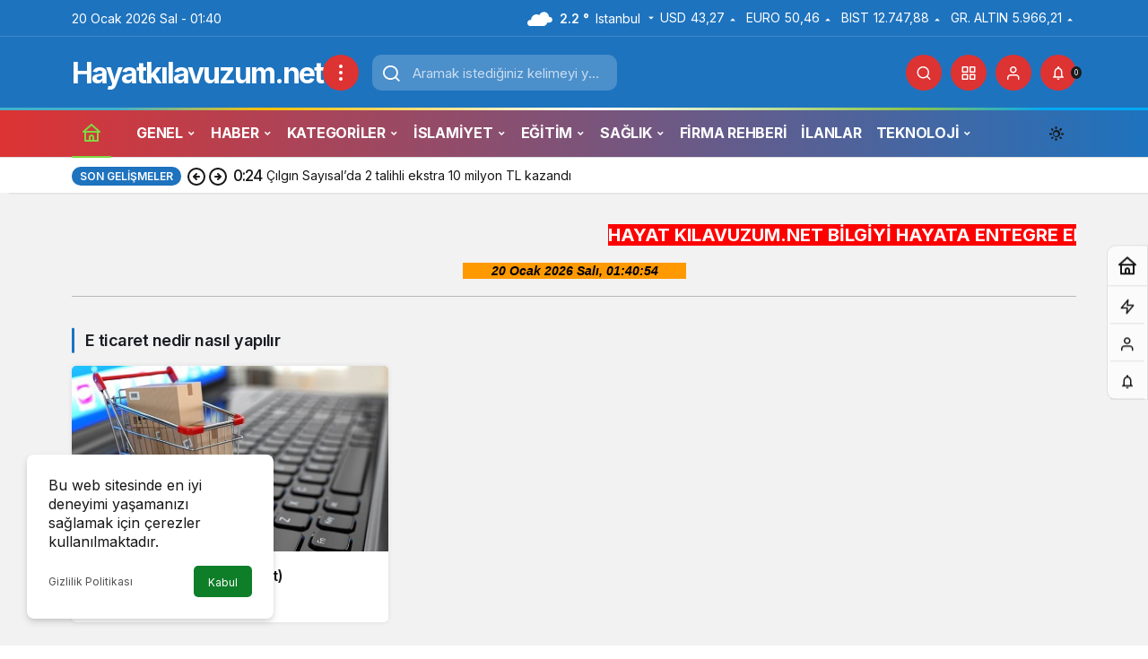

--- FILE ---
content_type: text/html; charset=UTF-8
request_url: https://hayatkilavuzum.net/etiket/e-ticaret-nedir-nasil-yapilir
body_size: 17763
content:
<!doctype html>
<html lang="tr" class="light-mode">
<head>
	<meta charset="UTF-8">
	<meta http-equiv="X-UA-Compatible" content="IE=edge">
	<meta name="viewport" content="width=device-width, initial-scale=1, minimum-scale=1">
	<link rel="profile" href="https://gmpg.org/xfn/11">
	<title>Etiket: E ticaret nedir nasıl yapılır | HAYAT KILAVUZUM.NET</title>
<link rel='preload' as='style' href='https://hayatkilavuzum.net/wp-content/themes/kanews/assets/css/theme.min.css' />
<link rel='preload' as='font' href='https://hayatkilavuzum.net/wp-content/themes/kanews/assets/fonts/icomoon.woff' type='font/woff' crossorigin='anonymous' />

<!-- The SEO Framework Sybre Waaijer tarafından -->
<meta name="robots" content="max-snippet:-1,max-image-preview:standard,max-video-preview:-1" />
<link rel="canonical" href="https://hayatkilavuzum.net/etiket/e-ticaret-nedir-nasil-yapilir" />
<meta property="og:type" content="website" />
<meta property="og:locale" content="tr_TR" />
<meta property="og:site_name" content="HAYAT KILAVUZUM.NET" />
<meta property="og:title" content="Etiket: E ticaret nedir nasıl yapılır | HAYAT KILAVUZUM.NET" />
<meta property="og:url" content="https://hayatkilavuzum.net/etiket/e-ticaret-nedir-nasil-yapilir" />
<meta property="og:image" content="https://hayatkilavuzum.net/wp-content/uploads/2019/10/icon.png" />
<meta property="og:image:width" content="80" />
<meta property="og:image:height" content="80" />
<meta name="twitter:card" content="summary_large_image" />
<meta name="twitter:site" content="@HKilavuzum_net" />
<meta name="twitter:title" content="Etiket: E ticaret nedir nasıl yapılır | HAYAT KILAVUZUM.NET" />
<meta name="twitter:image" content="https://hayatkilavuzum.net/wp-content/uploads/2019/10/icon.png" />
<meta name="google-site-verification" content="V8J3VPKQjXBbKYks1ikAPyNMDRXG2u00-bbUu4N5LZg" />
<meta name="msvalidate.01" content="A9808141A4874B917AEC256E0C025902" />
<meta name="yandex-verification" content="4f5c088d6e616f8b" />
<script type="application/ld+json">{"@context":"https://schema.org","@graph":[{"@type":"WebSite","@id":"https://hayatkilavuzum.net/#/schema/WebSite","url":"https://hayatkilavuzum.net/","name":"HAYAT KILAVUZUM.NET","description":"Türkiyenin bilgi ve yaşam rehberi","inLanguage":"tr","potentialAction":{"@type":"SearchAction","target":{"@type":"EntryPoint","urlTemplate":"https://hayatkilavuzum.net/search/{search_term_string}"},"query-input":"required name=search_term_string"},"publisher":{"@type":"Organization","@id":"https://hayatkilavuzum.net/#/schema/Organization","name":"HAYAT KILAVUZUM.NET","url":"https://hayatkilavuzum.net/","sameAs":["https://www.facebook.com/hayatkilavuzum.net","https://x.com/hkilavuzum_net","https://www.youtube.com/channel/UCx3Uns-QFPHBCQzS9U1MfuA","https://www.linkedin.com/in/hayat-k%C4%B1lavuzum-5748771b4/","https://tr.pinterest.com/hayatkilavuzum/"],"logo":"https://hayatkilavuzum.net/wp-content/uploads/2024/07/cropped-hayatkilavuzum.net-logo.png"}},{"@type":"CollectionPage","@id":"https://hayatkilavuzum.net/etiket/e-ticaret-nedir-nasil-yapilir","url":"https://hayatkilavuzum.net/etiket/e-ticaret-nedir-nasil-yapilir","name":"Etiket: E ticaret nedir nasıl yapılır | HAYAT KILAVUZUM.NET","inLanguage":"tr","isPartOf":{"@id":"https://hayatkilavuzum.net/#/schema/WebSite"},"breadcrumb":{"@type":"BreadcrumbList","@id":"https://hayatkilavuzum.net/#/schema/BreadcrumbList","itemListElement":[{"@type":"ListItem","position":1,"item":"https://hayatkilavuzum.net/","name":"HAYAT KILAVUZUM.NET"},{"@type":"ListItem","position":2,"name":"Etiket: E ticaret nedir nasıl yapılır"}]}}]}</script>
<!-- / The SEO Framework Sybre Waaijer tarafından | 2.28ms meta | 0.74ms boot -->

<link rel='dns-prefetch' href='//www.googletagmanager.com' />
<link rel='dns-prefetch' href='//stats.wp.com' />
<link rel='dns-prefetch' href='//widgets.wp.com' />
<link rel='dns-prefetch' href='//s0.wp.com' />
<link rel='dns-prefetch' href='//0.gravatar.com' />
<link rel='dns-prefetch' href='//1.gravatar.com' />
<link rel='dns-prefetch' href='//2.gravatar.com' />
<link rel='dns-prefetch' href='//s.gravatar.com' />
<link rel='dns-prefetch' href='//fonts.googleapis.com' />
<link rel='dns-prefetch' href='//fonts.gstatic.com' />
<link rel='dns-prefetch' href='//cdnjs.cloudflare.com' />
<link rel='dns-prefetch' href='//www.google-analytics.com' />
<link rel='preconnect' href='//c0.wp.com' />
<link rel="alternate" type="application/rss+xml" title="HAYAT KILAVUZUM.NET &raquo; akışı" href="https://hayatkilavuzum.net/feed" />
<link rel="alternate" type="application/rss+xml" title="HAYAT KILAVUZUM.NET &raquo; yorum akışı" href="https://hayatkilavuzum.net/comments/feed" />
<link rel="alternate" type="application/rss+xml" title="HAYAT KILAVUZUM.NET &raquo; E ticaret nedir nasıl yapılır etiket akışı" href="https://hayatkilavuzum.net/etiket/e-ticaret-nedir-nasil-yapilir/feed" />
<!-- Kanews: Open Graph Meta -->
<meta property="og:site_name" content="HAYAT KILAVUZUM.NET" />
<meta property="og:type" content="website" />
<meta property="og:url" content="https://hayatkilavuzum.net/" />
<meta property="og:title" content="HAYAT KILAVUZUM.NET - HAYAT KILAVUZUM.NET" />
<meta property="twitter:title" content="HAYAT KILAVUZUM.NET - HAYAT KILAVUZUM.NET" />
<meta property="og:description" content="Türkiyenin bilgi ve yaşam rehberi" />
<meta property="twitter:description" content="Türkiyenin bilgi ve yaşam rehberi" />
<meta name="description" content="Türkiyenin bilgi ve yaşam rehberi" />
<!-- /Kanews: Open Graph Meta -->
<style id='wp-img-auto-sizes-contain-inline-css'>
img:is([sizes=auto i],[sizes^="auto," i]){contain-intrinsic-size:3000px 1500px}
/*# sourceURL=wp-img-auto-sizes-contain-inline-css */
</style>
<style id='wp-emoji-styles-inline-css'>

	img.wp-smiley, img.emoji {
		display: inline !important;
		border: none !important;
		box-shadow: none !important;
		height: 1em !important;
		width: 1em !important;
		margin: 0 0.07em !important;
		vertical-align: -0.1em !important;
		background: none !important;
		padding: 0 !important;
	}
/*# sourceURL=wp-emoji-styles-inline-css */
</style>
<link rel='stylesheet' id='jetpack_likes-css' href='https://c0.wp.com/p/jetpack/15.3.1/modules/likes/style.css' media='all' />
<link rel='stylesheet' id='kanews-theme-css' href='https://hayatkilavuzum.net/wp-content/themes/kanews/assets/css/theme.min.css' media='all' />
<style id='kanews-theme-inline-css'>
@media (min-width:992px){.container{max-width:1150px}}html:not(.dark-mode) .site-header .header-btn-icon, html:not(.dark-mode) .header-btn, html:not(.dark-mode) .site-header button{background-color:#dd3333}html:not(.dark-mode) .site-header .header-btn-icon, html:not(.dark-mode) .header-btn, html:not(.dark-mode) .site-header button{color:#ffffff}#footer.dark-mode,.site-footer.light-mode{background:linear-gradient(to right, #1e73be, #336dbf)}.site-navbar-wrapper, .site-navbar .site-navbar-nav li .sub-menu, .sie-head-3 .site-header .header-skin-light{background:linear-gradient(to right, #dd3333, #1e73be) !important}.site-navbar .site-navbar-nav li a{color:#ffffff}.site-head-3 button{color:#ffffff !important}.site-navbar .site-navbar-nav li a:hover,.site-navbar .site-navbar-nav li .sub-menu li.current-category-ancestor>a, .site-navbar .site-navbar-nav li .sub-menu li.current-category-parent>a, .site-navbar .site-navbar-nav li .sub-menu li.current-menu-ancestor>a, .site-navbar .site-navbar-nav li .sub-menu li.current-menu-item>a, .site-navbar .site-navbar-nav li .sub-menu li.current-menu-parent>a, .site-navbar .site-navbar-nav>li.current-category-ancestor>a, .site-navbar .site-navbar-nav>li.current-category-parent>a, .site-navbar .site-navbar-nav>li.current-menu-ancestor>a, .site-navbar .site-navbar-nav>li.current-menu-item>a, .site-navbar .site-navbar-nav>li.current-menu-parent>a{color:#81d742}.site-navbar .site-navbar-nav>li:after{background-color:#81d742}@media (min-width:992px){.kanews-post-headline{}}#site-menu-block{background:linear-gradient(to right, #dd3333, #dd9933)}.kanews-category-5489.kanews-category{--kan-theme-color:#81d742 !important}:root{--wp--preset--color--primary:#1e73be;--kan-theme-color:#1e73be}
/*# sourceURL=kanews-theme-inline-css */
</style>
<link rel='stylesheet' id='kanews-dark-theme-css' href='https://hayatkilavuzum.net/wp-content/themes/kanews/assets/css/dark.min.css' media='all' />
<script src="https://c0.wp.com/c/6.9/wp-includes/js/jquery/jquery.min.js" id="jquery-core-js"></script>
<script src="https://c0.wp.com/c/6.9/wp-includes/js/jquery/jquery-migrate.min.js" id="jquery-migrate-js"></script>

<!-- Site Kit tarafından eklenen Google etiketi (gtag.js) snippet&#039;i -->
<!-- Google Analytics snippet added by Site Kit -->
<script src="https://www.googletagmanager.com/gtag/js?id=G-9KZNHD7G84" id="google_gtagjs-js" async></script>
<script id="google_gtagjs-js-after">
window.dataLayer = window.dataLayer || [];function gtag(){dataLayer.push(arguments);}
gtag("set","linker",{"domains":["hayatkilavuzum.net"]});
gtag("js", new Date());
gtag("set", "developer_id.dZTNiMT", true);
gtag("config", "G-9KZNHD7G84");
//# sourceURL=google_gtagjs-js-after
</script>
<link rel="https://api.w.org/" href="https://hayatkilavuzum.net/wp-json/" /><link rel="alternate" title="JSON" type="application/json" href="https://hayatkilavuzum.net/wp-json/wp/v2/tags/838" /><link rel="EditURI" type="application/rsd+xml" title="RSD" href="https://hayatkilavuzum.net/xmlrpc.php?rsd" />
<meta name="generator" content="Site Kit by Google 1.170.0" />	<style>img#wpstats{display:none}</style>
		<script async src="https://pagead2.googlesyndication.com/pagead/js/adsbygoogle.js?client=ca-pub-6636900306596780"
     crossorigin="anonymous"></script>




<!-- Admatic BACKFILL ads START -->
<script type="text/javascript" async src="https://static.cdn.admatic.com.tr/dist/gpt.min.js?id=NID-160613383142"></script>
<!-- Admatic BACKFILL ads END -->


<script type="text/javascript" async src="https://platform.foremedia.net/code/10077/analytics"></script>

<meta name="google-site-verification" content="V8J3VPKQjXBbKYks1ikAPyNMDRXG2u00-bbUu4N5LZg" /><!-- Kanews: Schema Meta -->
<script id="kanews-theme-schema" type="application/ld+json">
{"@context": "https://schema.org","@graph": [{"@type":"Organization","@id":"https:\/\/hayatkilavuzum.net\/#organization","url":"https:\/\/hayatkilavuzum.net\/","name":"HAYAT KILAVUZUM.NET"},{"@type":"WebSite","@id":"https:\/\/hayatkilavuzum.net\/#website","url":"https:\/\/hayatkilavuzum.net","name":"HAYAT KILAVUZUM.NET","description":"T\u00fcrkiyenin bilgi ve ya\u015fam rehberi","publisher":{"@id":"https:\/\/hayatkilavuzum.net\/#organization"},"inLanguage":"tr","potentialAction":{"@type":"SearchAction","target":"https:\/\/hayatkilavuzum.net\/?s={search_term_string}","query-input":"required name=search_term_string"}},{"@type":"CollectionPage","@id":"https:\/\/hayatkilavuzum.net\/etiket\/e-ticaret-nedir-nasil-yapilir\/#webpage","url":"https:\/\/hayatkilavuzum.net\/etiket\/e-ticaret-nedir-nasil-yapilir\/","inLanguage":"tr","name":"E ticaret nedir nas\u0131l yap\u0131l\u0131r - HAYAT KILAVUZUM.NET","isPartOf":{"@id":"https:\/\/hayatkilavuzum.net\/#website"}},{"@type":"ItemList","itemListElement":[{"type":"ListItem","position":1,"url":"https:\/\/hayatkilavuzum.net\/elektronik-ticaret-e-ticaret.html"}],"mainEntityOfPage":{"@id":"https:\/\/hayatkilavuzum.net\/etiket\/e-ticaret-nedir-nasil-yapilir\/#webpage"}}]}
</script>
<!-- /Kanews: Schema Meta -->
<!-- Yandex.Metrika counter by Yandex Metrica Plugin -->
<script type="text/javascript" >
    (function(m,e,t,r,i,k,a){m[i]=m[i]||function(){(m[i].a=m[i].a||[]).push(arguments)};
        m[i].l=1*new Date();k=e.createElement(t),a=e.getElementsByTagName(t)[0],k.async=1,k.src=r,a.parentNode.insertBefore(k,a)})
    (window, document, "script", "https://mc.yandex.ru/metrika/tag.js", "ym");

    ym(49605559, "init", {
        id:49605559,
        clickmap:true,
        trackLinks:true,
        accurateTrackBounce:false,
        webvisor:true,
	        });
</script>
<noscript><div><img src="https://mc.yandex.ru/watch/49605559" style="position:absolute; left:-9999px;" alt="" /></div></noscript>
<!-- /Yandex.Metrika counter -->
<!-- Kanews: Breadcrumb Schema Meta -->
<script id="kanews-schema-breadcrumb" type="application/ld+json">
{"@context":"http:\/\/schema.org","@type":"BreadcrumbList","id":"https:\/\/hayatkilavuzum.net\/etiket\/e-ticaret-nedir-nasil-yapilir#breadcrumb","itemListElement":[{"@type":"ListItem","position":1,"item":{"@id":"https:\/\/hayatkilavuzum.net","name":"Haberler"}},{"@type":"ListItem","position":2,"item":{"@id":"https:\/\/hayatkilavuzum.net\/etiket\/e-ticaret-nedir-nasil-yapilir","name":"E ticaret nedir nas\u0131l yap\u0131l\u0131r"}}]}
</script>
<!-- /Kanews: Breadcrumb Schema Meta -->
<link rel="icon" href="https://hayatkilavuzum.net/wp-content/uploads/2019/10/icon.png" sizes="32x32" />
<link rel="icon" href="https://hayatkilavuzum.net/wp-content/uploads/2019/10/icon.png" sizes="192x192" />
<link rel="apple-touch-icon" href="https://hayatkilavuzum.net/wp-content/uploads/2019/10/icon.png" />
<meta name="msapplication-TileImage" content="https://hayatkilavuzum.net/wp-content/uploads/2019/10/icon.png" />
<meta name="theme-color" content="#1e73be" />
			<meta name="msapplication-navbutton-color" content="#1e73be" />
			<meta name="apple-mobile-web-app-status-bar-style" content="#1e73be" /><style id='global-styles-inline-css'>
:root{--wp--preset--aspect-ratio--square: 1;--wp--preset--aspect-ratio--4-3: 4/3;--wp--preset--aspect-ratio--3-4: 3/4;--wp--preset--aspect-ratio--3-2: 3/2;--wp--preset--aspect-ratio--2-3: 2/3;--wp--preset--aspect-ratio--16-9: 16/9;--wp--preset--aspect-ratio--9-16: 9/16;--wp--preset--color--black: #000000;--wp--preset--color--cyan-bluish-gray: #abb8c3;--wp--preset--color--white: #ffffff;--wp--preset--color--pale-pink: #f78da7;--wp--preset--color--vivid-red: #cf2e2e;--wp--preset--color--luminous-vivid-orange: #ff6900;--wp--preset--color--luminous-vivid-amber: #fcb900;--wp--preset--color--light-green-cyan: #7bdcb5;--wp--preset--color--vivid-green-cyan: #00d084;--wp--preset--color--pale-cyan-blue: #8ed1fc;--wp--preset--color--vivid-cyan-blue: #0693e3;--wp--preset--color--vivid-purple: #9b51e0;--wp--preset--gradient--vivid-cyan-blue-to-vivid-purple: linear-gradient(135deg,rgb(6,147,227) 0%,rgb(155,81,224) 100%);--wp--preset--gradient--light-green-cyan-to-vivid-green-cyan: linear-gradient(135deg,rgb(122,220,180) 0%,rgb(0,208,130) 100%);--wp--preset--gradient--luminous-vivid-amber-to-luminous-vivid-orange: linear-gradient(135deg,rgb(252,185,0) 0%,rgb(255,105,0) 100%);--wp--preset--gradient--luminous-vivid-orange-to-vivid-red: linear-gradient(135deg,rgb(255,105,0) 0%,rgb(207,46,46) 100%);--wp--preset--gradient--very-light-gray-to-cyan-bluish-gray: linear-gradient(135deg,rgb(238,238,238) 0%,rgb(169,184,195) 100%);--wp--preset--gradient--cool-to-warm-spectrum: linear-gradient(135deg,rgb(74,234,220) 0%,rgb(151,120,209) 20%,rgb(207,42,186) 40%,rgb(238,44,130) 60%,rgb(251,105,98) 80%,rgb(254,248,76) 100%);--wp--preset--gradient--blush-light-purple: linear-gradient(135deg,rgb(255,206,236) 0%,rgb(152,150,240) 100%);--wp--preset--gradient--blush-bordeaux: linear-gradient(135deg,rgb(254,205,165) 0%,rgb(254,45,45) 50%,rgb(107,0,62) 100%);--wp--preset--gradient--luminous-dusk: linear-gradient(135deg,rgb(255,203,112) 0%,rgb(199,81,192) 50%,rgb(65,88,208) 100%);--wp--preset--gradient--pale-ocean: linear-gradient(135deg,rgb(255,245,203) 0%,rgb(182,227,212) 50%,rgb(51,167,181) 100%);--wp--preset--gradient--electric-grass: linear-gradient(135deg,rgb(202,248,128) 0%,rgb(113,206,126) 100%);--wp--preset--gradient--midnight: linear-gradient(135deg,rgb(2,3,129) 0%,rgb(40,116,252) 100%);--wp--preset--font-size--small: 13px;--wp--preset--font-size--medium: 20px;--wp--preset--font-size--large: 36px;--wp--preset--font-size--x-large: 42px;--wp--preset--spacing--20: 0.44rem;--wp--preset--spacing--30: 0.67rem;--wp--preset--spacing--40: 1rem;--wp--preset--spacing--50: 1.5rem;--wp--preset--spacing--60: 2.25rem;--wp--preset--spacing--70: 3.38rem;--wp--preset--spacing--80: 5.06rem;--wp--preset--shadow--natural: 6px 6px 9px rgba(0, 0, 0, 0.2);--wp--preset--shadow--deep: 12px 12px 50px rgba(0, 0, 0, 0.4);--wp--preset--shadow--sharp: 6px 6px 0px rgba(0, 0, 0, 0.2);--wp--preset--shadow--outlined: 6px 6px 0px -3px rgb(255, 255, 255), 6px 6px rgb(0, 0, 0);--wp--preset--shadow--crisp: 6px 6px 0px rgb(0, 0, 0);}:where(.is-layout-flex){gap: 0.5em;}:where(.is-layout-grid){gap: 0.5em;}body .is-layout-flex{display: flex;}.is-layout-flex{flex-wrap: wrap;align-items: center;}.is-layout-flex > :is(*, div){margin: 0;}body .is-layout-grid{display: grid;}.is-layout-grid > :is(*, div){margin: 0;}:where(.wp-block-columns.is-layout-flex){gap: 2em;}:where(.wp-block-columns.is-layout-grid){gap: 2em;}:where(.wp-block-post-template.is-layout-flex){gap: 1.25em;}:where(.wp-block-post-template.is-layout-grid){gap: 1.25em;}.has-black-color{color: var(--wp--preset--color--black) !important;}.has-cyan-bluish-gray-color{color: var(--wp--preset--color--cyan-bluish-gray) !important;}.has-white-color{color: var(--wp--preset--color--white) !important;}.has-pale-pink-color{color: var(--wp--preset--color--pale-pink) !important;}.has-vivid-red-color{color: var(--wp--preset--color--vivid-red) !important;}.has-luminous-vivid-orange-color{color: var(--wp--preset--color--luminous-vivid-orange) !important;}.has-luminous-vivid-amber-color{color: var(--wp--preset--color--luminous-vivid-amber) !important;}.has-light-green-cyan-color{color: var(--wp--preset--color--light-green-cyan) !important;}.has-vivid-green-cyan-color{color: var(--wp--preset--color--vivid-green-cyan) !important;}.has-pale-cyan-blue-color{color: var(--wp--preset--color--pale-cyan-blue) !important;}.has-vivid-cyan-blue-color{color: var(--wp--preset--color--vivid-cyan-blue) !important;}.has-vivid-purple-color{color: var(--wp--preset--color--vivid-purple) !important;}.has-black-background-color{background-color: var(--wp--preset--color--black) !important;}.has-cyan-bluish-gray-background-color{background-color: var(--wp--preset--color--cyan-bluish-gray) !important;}.has-white-background-color{background-color: var(--wp--preset--color--white) !important;}.has-pale-pink-background-color{background-color: var(--wp--preset--color--pale-pink) !important;}.has-vivid-red-background-color{background-color: var(--wp--preset--color--vivid-red) !important;}.has-luminous-vivid-orange-background-color{background-color: var(--wp--preset--color--luminous-vivid-orange) !important;}.has-luminous-vivid-amber-background-color{background-color: var(--wp--preset--color--luminous-vivid-amber) !important;}.has-light-green-cyan-background-color{background-color: var(--wp--preset--color--light-green-cyan) !important;}.has-vivid-green-cyan-background-color{background-color: var(--wp--preset--color--vivid-green-cyan) !important;}.has-pale-cyan-blue-background-color{background-color: var(--wp--preset--color--pale-cyan-blue) !important;}.has-vivid-cyan-blue-background-color{background-color: var(--wp--preset--color--vivid-cyan-blue) !important;}.has-vivid-purple-background-color{background-color: var(--wp--preset--color--vivid-purple) !important;}.has-black-border-color{border-color: var(--wp--preset--color--black) !important;}.has-cyan-bluish-gray-border-color{border-color: var(--wp--preset--color--cyan-bluish-gray) !important;}.has-white-border-color{border-color: var(--wp--preset--color--white) !important;}.has-pale-pink-border-color{border-color: var(--wp--preset--color--pale-pink) !important;}.has-vivid-red-border-color{border-color: var(--wp--preset--color--vivid-red) !important;}.has-luminous-vivid-orange-border-color{border-color: var(--wp--preset--color--luminous-vivid-orange) !important;}.has-luminous-vivid-amber-border-color{border-color: var(--wp--preset--color--luminous-vivid-amber) !important;}.has-light-green-cyan-border-color{border-color: var(--wp--preset--color--light-green-cyan) !important;}.has-vivid-green-cyan-border-color{border-color: var(--wp--preset--color--vivid-green-cyan) !important;}.has-pale-cyan-blue-border-color{border-color: var(--wp--preset--color--pale-cyan-blue) !important;}.has-vivid-cyan-blue-border-color{border-color: var(--wp--preset--color--vivid-cyan-blue) !important;}.has-vivid-purple-border-color{border-color: var(--wp--preset--color--vivid-purple) !important;}.has-vivid-cyan-blue-to-vivid-purple-gradient-background{background: var(--wp--preset--gradient--vivid-cyan-blue-to-vivid-purple) !important;}.has-light-green-cyan-to-vivid-green-cyan-gradient-background{background: var(--wp--preset--gradient--light-green-cyan-to-vivid-green-cyan) !important;}.has-luminous-vivid-amber-to-luminous-vivid-orange-gradient-background{background: var(--wp--preset--gradient--luminous-vivid-amber-to-luminous-vivid-orange) !important;}.has-luminous-vivid-orange-to-vivid-red-gradient-background{background: var(--wp--preset--gradient--luminous-vivid-orange-to-vivid-red) !important;}.has-very-light-gray-to-cyan-bluish-gray-gradient-background{background: var(--wp--preset--gradient--very-light-gray-to-cyan-bluish-gray) !important;}.has-cool-to-warm-spectrum-gradient-background{background: var(--wp--preset--gradient--cool-to-warm-spectrum) !important;}.has-blush-light-purple-gradient-background{background: var(--wp--preset--gradient--blush-light-purple) !important;}.has-blush-bordeaux-gradient-background{background: var(--wp--preset--gradient--blush-bordeaux) !important;}.has-luminous-dusk-gradient-background{background: var(--wp--preset--gradient--luminous-dusk) !important;}.has-pale-ocean-gradient-background{background: var(--wp--preset--gradient--pale-ocean) !important;}.has-electric-grass-gradient-background{background: var(--wp--preset--gradient--electric-grass) !important;}.has-midnight-gradient-background{background: var(--wp--preset--gradient--midnight) !important;}.has-small-font-size{font-size: var(--wp--preset--font-size--small) !important;}.has-medium-font-size{font-size: var(--wp--preset--font-size--medium) !important;}.has-large-font-size{font-size: var(--wp--preset--font-size--large) !important;}.has-x-large-font-size{font-size: var(--wp--preset--font-size--x-large) !important;}
/*# sourceURL=global-styles-inline-css */
</style>
</head>

<body class="archive tag tag-e-ticaret-nedir-nasil-yapilir tag-838 wp-theme-kanews by-kanthemes header-line back-to-top-active">
		<div id="page" class="site-wrapper">
		
			<div class="site-head site-head-1">
    <header id="header" class="site-header">
    <div class="site-header-wrapper header-skin-dark">
                <div class="site-subheader hidden-mobile">
    <div class="container">
      <div class="row site-row align-items-center justify-content-between">
        <div class="col">
          <div class="site-subheader-left d-flex flex-wrap no-gutters align-items-center">
            		20 Ocak 2026 Sal   -  01:40	          </div>
        </div>
        <div class="col-auto">
          <div class="site-subheader-right d-flex flex-wrap align-items-center">
            		<div data-toggle="kanews-weather-select-city2" class="kanews-city-weather-wrapper" data-city="İstanbul"></div>
		<div id="kanews-weather-select-city2" class="kanews-waether-cities kanews-scroll "><input placeholder="Şehir ara" id="kanews-weather-search" /><div class="kanews-weather-city" data-city="İstanbul">İstanbul</div><div class="kanews-weather-city" data-city="Ankara">Ankara</div><div class="kanews-weather-city" data-city="İzmir">İzmir</div><div class="kanews-weather-city" data-city="Adana">Adana</div><div class="kanews-weather-city" data-city="Adıyaman">Adıyaman</div><div class="kanews-weather-city" data-city="Afyonkarahisar">Afyonkarahisar</div><div class="kanews-weather-city" data-city="Ağrı">Ağrı</div><div class="kanews-weather-city" data-city="Aksaray">Aksaray</div><div class="kanews-weather-city" data-city="Amasya">Amasya</div><div class="kanews-weather-city" data-city="Antalya">Antalya</div><div class="kanews-weather-city" data-city="Ardahan">Ardahan</div><div class="kanews-weather-city" data-city="Artvin">Artvin</div><div class="kanews-weather-city" data-city="Aydın">Aydın</div><div class="kanews-weather-city" data-city="Balıkesir">Balıkesir</div><div class="kanews-weather-city" data-city="Bartın">Bartın</div><div class="kanews-weather-city" data-city="Batman">Batman</div><div class="kanews-weather-city" data-city="Bayburt">Bayburt</div><div class="kanews-weather-city" data-city="Bilecik">Bilecik</div><div class="kanews-weather-city" data-city="Bingöl">Bingöl</div><div class="kanews-weather-city" data-city="Bitlis">Bitlis</div><div class="kanews-weather-city" data-city="Bolu">Bolu</div><div class="kanews-weather-city" data-city="Burdur">Burdur</div><div class="kanews-weather-city" data-city="Bursa">Bursa</div><div class="kanews-weather-city" data-city="Çanakkale">Çanakkale</div><div class="kanews-weather-city" data-city="Çankırı">Çankırı</div><div class="kanews-weather-city" data-city="Çorum">Çorum</div><div class="kanews-weather-city" data-city="Denizli">Denizli</div><div class="kanews-weather-city" data-city="Diyarbakır">Diyarbakır</div><div class="kanews-weather-city" data-city="Düzce">Düzce</div><div class="kanews-weather-city" data-city="Edirne">Edirne</div><div class="kanews-weather-city" data-city="Elazığ">Elazığ</div><div class="kanews-weather-city" data-city="Erzincan">Erzincan</div><div class="kanews-weather-city" data-city="Erzurum">Erzurum</div><div class="kanews-weather-city" data-city="Eskişehir">Eskişehir</div><div class="kanews-weather-city" data-city="Gaziantep">Gaziantep</div><div class="kanews-weather-city" data-city="Giresun">Giresun</div><div class="kanews-weather-city" data-city="Gümüşhane">Gümüşhane</div><div class="kanews-weather-city" data-city="Hakkâri">Hakkâri</div><div class="kanews-weather-city" data-city="Hatay">Hatay</div><div class="kanews-weather-city" data-city="Iğdır">Iğdır</div><div class="kanews-weather-city" data-city="Isparta">Isparta</div><div class="kanews-weather-city" data-city="Kahramanmaraş">Kahramanmaraş</div><div class="kanews-weather-city" data-city="Karabük">Karabük</div><div class="kanews-weather-city" data-city="Karaman">Karaman</div><div class="kanews-weather-city" data-city="Kars">Kars</div><div class="kanews-weather-city" data-city="Kastamonu">Kastamonu</div><div class="kanews-weather-city" data-city="Kayseri">Kayseri</div><div class="kanews-weather-city" data-city="Kırıkkale">Kırıkkale</div><div class="kanews-weather-city" data-city="Kırklareli">Kırklareli</div><div class="kanews-weather-city" data-city="Kırşehir">Kırşehir</div><div class="kanews-weather-city" data-city="Kilis">Kilis</div><div class="kanews-weather-city" data-city="Kocaeli">Kocaeli</div><div class="kanews-weather-city" data-city="Konya">Konya</div><div class="kanews-weather-city" data-city="Kütahya">Kütahya</div><div class="kanews-weather-city" data-city="Malatya">Malatya</div><div class="kanews-weather-city" data-city="Manisa">Manisa</div><div class="kanews-weather-city" data-city="Mardin">Mardin</div><div class="kanews-weather-city" data-city="Mersin">Mersin</div><div class="kanews-weather-city" data-city="Muğla">Muğla</div><div class="kanews-weather-city" data-city="Muş">Muş</div><div class="kanews-weather-city" data-city="Nevşehir">Nevşehir</div><div class="kanews-weather-city" data-city="Niğde">Niğde</div><div class="kanews-weather-city" data-city="Ordu">Ordu</div><div class="kanews-weather-city" data-city="Osmaniye">Osmaniye</div><div class="kanews-weather-city" data-city="Rize">Rize</div><div class="kanews-weather-city" data-city="Sakarya">Sakarya</div><div class="kanews-weather-city" data-city="Samsun">Samsun</div><div class="kanews-weather-city" data-city="Siirt">Siirt</div><div class="kanews-weather-city" data-city="Sinop">Sinop</div><div class="kanews-weather-city" data-city="Sivas">Sivas</div><div class="kanews-weather-city" data-city="Şırnak">Şırnak</div><div class="kanews-weather-city" data-city="Tekirdağ">Tekirdağ</div><div class="kanews-weather-city" data-city="Tokat">Tokat</div><div class="kanews-weather-city" data-city="Trabzon">Trabzon</div><div class="kanews-weather-city" data-city="Tunceli">Tunceli</div><div class="kanews-weather-city" data-city="Şanlıurfa">Şanlıurfa</div><div class="kanews-weather-city" data-city="Uşak">Uşak</div><div class="kanews-weather-city" data-city="Van">Van</div><div class="kanews-weather-city" data-city="Yalova">Yalova</div><div class="kanews-weather-city" data-city="Yozgat">Yozgat</div><div class="kanews-weather-city" data-city="Zonguldak">Zonguldak</div></div>			<div class="site-currencies"><div class="d-flex"><div class="site-currencies-item site-currencies-up-item"><span class="site-currencies-name">USD</span><span class="site-currencies-value">43,27</span><span class="site-currencies-change"><div><i class="icon-caret"></i></div> <div>%0.010</i></div></span></div><div class="site-currencies-item site-currencies-up-item"><span class="site-currencies-name">EURO</span><span class="site-currencies-value">50,46</span><span class="site-currencies-change"><div><i class="icon-caret"></i></div> <div>%0.030</i></div></span></div><div class="site-currencies-item site-currencies-up-item"><span class="site-currencies-name">BIST</span><span class="site-currencies-value">12.747,88</span><span class="site-currencies-change"><div><i class="icon-caret"></i></div> <div>%0.63</i></div></span></div><div class="site-currencies-item site-currencies-up-item"><span class="site-currencies-name">GR. ALTIN</span><span class="site-currencies-value">5.966,21</span><span class="site-currencies-change"><div><i class="icon-caret"></i></div> <div>%0.22</i></div></span></div></div></div>
		          </div>
        </div>
      </div>
    </div>
  </div>
      
      <div class="site-header-top">
        <div class="container">
          <div class="row site-row justify-content-between align-items-center">

            <div class="col-auto">
              <div class="site-header-top-left d-flex align-items-center gap-1">
                <button aria-label="Menü" class="site-mobil-menu-btn hidden-desktop" data-toggle="site-menu-block"><svg class="icon-90deg" width="28" height="28" xmlns="http://www.w3.org/2000/svg" viewBox="0 0 24 24" id="bars"><path fill="currentColor" d="M5,12a1,1,0,0,0-1,1v8a1,1,0,0,0,2,0V13A1,1,0,0,0,5,12ZM10,2A1,1,0,0,0,9,3V21a1,1,0,0,0,2,0V3A1,1,0,0,0,10,2ZM20,16a1,1,0,0,0-1,1v4a1,1,0,0,0,2,0V17A1,1,0,0,0,20,16ZM15,8a1,1,0,0,0-1,1V21a1,1,0,0,0,2,0V9A1,1,0,0,0,15,8Z"></path></svg></button>
                
                <div class="site-header-logo"><a class="site-logo-text" href="https://hayatkilavuzum.net/" title="Hayatkılavuzum.net">Hayatkılavuzum.net</a><h1 class="sr-only" hidden>E ticaret nedir nasıl yapılır Haberleri</h1></div>                <button class="site-drawer-menu-btn hidden-mobile header-btn-icon" aria-label="Menüyü Aç" data-toggle="site-menu-block"><svg width="24" height="24" xmlns="http://www.w3.org/2000/svg" viewBox="0 0 24 24" id="ellipsis-v"><path fill="currentColor" d="M12,7a2,2,0,1,0-2-2A2,2,0,0,0,12,7Zm0,10a2,2,0,1,0,2,2A2,2,0,0,0,12,17Zm0-7a2,2,0,1,0,2,2A2,2,0,0,0,12,10Z"></path></svg></button>              </div>
            </div>

                          <div class="col-auto hidden-mobile">
                <div class="site-header-top-center">
                  <form role="search" method="get" class="site-header-search-form " action="https://hayatkilavuzum.net/">
			<i class="icon-search"></i>
			<input data-style="row" class="kanews-ajax-search" type="text" placeholder="Aramak istediğiniz kelimeyi yazın.." value="" name="s" />
			<button type="submit">Ara</button>
			<div id="kanews-loader"></div>
		</form>                </div>
              </div>
            
            <div class="col-auto col-lg">
              <div class="site-header-top-right">
                                                                  <div id="site-header-search" class="kanews-ajax-search-wrapper "> <button aria-label="Ara" class="header-btn-icon" data-toggle="site-header-search-wrapper"><i class="icon-search"></i></button>
		<div id="site-header-search-wrapper" class="is-hidden"><form role="search" method="get" class="site-header-search-form" action="https://hayatkilavuzum.net/">
		<input class="kanews-ajax-search" type="text" placeholder="Aramak istediğiniz kelimeyi yazın.." value="" name="s" />
		<button aria-label="Ara type="submit"><span class="icon-search icon-2x"></span></button><p>Aradığınız kelimeyi yazın ve entera basın, kapatmak için esc butonuna tıklayın.</p>
		<div id="kanews-loader"></div></form><div class="kanews-popup-close-btn search-close-btn"><i class="icon-close"></i></div></div></div>                                <div class="site-header-action "><button role="button" aria-expanded="false" data-toggle="site-header-action-content" aria-label="Servisler" class="header-btn-icon"><i aria-hidden="true" class="icon-grid"></i></button><div id="site-header-action-content"><div class="site-header-action-wrapper kanews-scroll site-header-action-style2"><button data-toggle="site-header-action-content" aria-label="Kapat"><i class="icon-close"></i></button><div class="site-header-action-btn-group"><div class="onjkln2">Hızlı Erişim</div><a href="https://hayatkilavuzum.net/namaz-vakitleri"  target="_blank" class="site-header-action-btn"><div class="site-header-action-btn-wrapper" style="background-color:rgb(63, 157, 204, 0.25)"><div class="site-header-action-icon bg-primary" style="background: #3f9dcc"><i class="icon-moon-fill"></i></div><div class="site-header-action-content"><div class="site-header-action-name">Namaz Vakitleri</div></div></div></a><a href="https://hayatkilavuzum.net/nobetci-eczaneler"   class="site-header-action-btn"><div class="site-header-action-btn-wrapper" style="background-color:rgb(221, 51, 51, 0.25)"><div class="site-header-action-icon bg-primary" style="background: #dd3333"><i class="icon-moon-fill"></i></div><div class="site-header-action-content"><div class="site-header-action-name">Nöbetçi Eczaneler</div></div></div></a><a href="https://hayatkilavuzum.net/hava-durumu"   class="site-header-action-btn"><div class="site-header-action-btn-wrapper" style="background-color:rgb(32, 111, 214, 0.25)"><div class="site-header-action-icon bg-primary" style="background: #206fd6"><i class="icon-sun"></i></div><div class="site-header-action-content"><div class="site-header-action-name">Hava Durumu</div></div></div></a><a href="https://hayatkilavuzum.net/gazete-mansetleri"   class="site-header-action-btn"><div class="site-header-action-btn-wrapper" style="background-color:rgb(45, 147, 90, 0.25)"><div class="site-header-action-icon bg-primary" style="background: #2d935a"><i class="icon-newspaper"></i></div><div class="site-header-action-content"><div class="site-header-action-name">Gazeteler</div><div class="site-header-action-desc truncate truncate-2">Günün gazete manşetlerini inceleyin.</div></div></div></a><a href="https://hayatkilavuzum.net/canli-tv-3"   class="site-header-action-btn"><div class="site-header-action-btn-wrapper" style="background-color:rgb(39, 173, 117, 0.25)"><div class="site-header-action-icon bg-primary" style="background: #27ad75"><i class="icon-live"></i></div><div class="site-header-action-content"><div class="site-header-action-name">Canlı Tv</div></div></div></a><a href="https://hayatkilavuzum.net/son-depremler"   class="site-header-action-btn"><div class="site-header-action-btn-wrapper" style="background-color:rgb(130, 36, 227, 0.25)"><div class="site-header-action-icon bg-primary" style="background: #8224e3"><i class="icon-bolt"></i></div><div class="site-header-action-content"><div class="site-header-action-name">Son Depremler</div></div></div></a><a href="https://hayatkilavuzum.net/yol-durumu"   class="site-header-action-btn"><div class="site-header-action-btn-wrapper" style="background-color:rgb(86, 86, 86, 0.25)"><div class="site-header-action-icon bg-primary" style="background: #565656"><i class="icon-traffic"></i></div><div class="site-header-action-content"><div class="site-header-action-name">Yol Durumu</div></div></div></a><a href="https://hayatkilavuzum.net/mac-merkezi"   class="site-header-action-btn"><div class="site-header-action-btn-wrapper" ><div class="site-header-action-icon bg-primary" ><i class="icon-mic"></i></div><div class="site-header-action-content"><div class="site-header-action-name">Maç Merkezi</div></div></div></a><a href="https://hayatkilavuzum.net/puan-durumu"   class="site-header-action-btn"><div class="site-header-action-btn-wrapper" style="background-color:rgb(27, 154, 186, 0.25)"><div class="site-header-action-icon bg-primary" style="background: #1b9aba"><i class="icon-standings"></i></div><div class="site-header-action-content"><div class="site-header-action-name">Puan Durumu</div></div></div></a><a href="https://hayatkilavuzum.net/doviz-kurlari"   class="site-header-action-btn"><div class="site-header-action-btn-wrapper" style="background-color:rgb(64, 140, 43, 0.25)"><div class="site-header-action-icon bg-primary" style="background: #408c2b"><i class="icon-money"></i></div><div class="site-header-action-content"><div class="site-header-action-name">Döviz Kurlar</div><div class="site-header-action-desc truncate truncate-2">Piyasanın kalbine yakından göz atın.</div></div></div></a></div></div></div></div>                <button data-toggle="kanews-modal-login" aria-label="Giriş Yap" class="header-btn-icon"><i class="icon-user"></i></button>                <div class="kanews-notifications-item" data-user-id="0" data-new-count="" data-toggle="kanews-notifications"><button  aria-label="Bildirimler (0)."  class="kanews-notification-button header-btn-icon"><i class="icon-notifications"></i><span class="kanews-notifications-count">0</span></button><div id="kanews-notifications" class="kanews-notifications-content"><div class="kanews-notifications-header d-flex justify-content-between">Bildirimler<span class="pull-right"></span></div><div class="kanews_widget_tab_menu">
      <div class="kanews-tab">
        <ul class="nav nav-tabs d-flex flex-wrap p-0 mb-0" role="tablist" id="kanewsTab-Not">
          <li role="presentation" class="nav-item"><div class="nav-link active" id="kanewsTab-Not1x" data-toggle="tab" href="#kanewsTab-Not1" role="tab" data-controls="kanewsTab-Not1" data-selected="true">Sosyal (0)</div></li>
          <li role="presentation" class="nav-item"><div class="nav-link" id="kanewsTab-Not2x" data-toggle="tab" href="#kanewsTab-Not2" role="tab" data-controls="kanewsTab-Not2" data-selected="false">Takip (0)</div></li>
          </ul><div class="tab-content" id="kanewsTab-NotContent-1"><div class="tab-pane fade show active" id="kanewsTab-Not1" role="tabpanel" data-labelledby="kanewsTab-Not1x"><ul><li>Bildiriminiz bulunmamaktadır.</li></ul></div><div class="tab-pane fade" id="kanewsTab-Not2" role="tabpanel" data-labelledby="kanewsTab-Not2x"><ul><li>Bildiriminiz bulunmamaktadır.</li></ul></div></div></div></div></div></div>              </div>
            </div>

          </div>
        </div>
      </div>
    </div>

    <div id="site-menu-block" class="site-menu-block-style1"><div class="container"><div class="row">			<ul class="d-flex"><li><a href="https://hayatkilavuzum.net/wp-admin/nav-menus.php">Menü Oluştur</a></li></ul>
				<div class="col-12 justify-content-between site-menu-block-footer d-flex flex-wrap align-items-center">
		<div class="site-social-links "><ul class="d-flex justify-content-end"><li><a rel="nofollow" title="Facebook" href="https://www.facebook.com/hayatkilavuzum.net/"><i class="icon-facebook"></i></a></li><li><a rel="nofollow" title="Twitter" href="https://x.com/hkilavuzum_net"><i class="icon-twitter"></i></a></li><li><a rel="nofollow" title="Instagram" href="https://www.instagram.com/hayatkilavuzum/"><i class="icon-instagram"></i></a></li><li><a rel="nofollow" title="Pinterest" href="https://www.pinterest.com/hayatkilavuzum/"><i class="icon-pinterest"></i></a></li><li><a rel="nofollow" title="Linkedin" href="https://www.linkedin.com/in/hayat-k%C4%B1lavuzum-5748771b4/"><i class="icon-linkedin"></i></a></li><li><a rel="nofollow" title="Youtube" href="https://www.youtube.com/channel/UCx3Uns-QFPHBCQzS9U1MfuA"><i class="icon-youtube"></i></a></li></ul></div>                        <div class="site-footer-menu">
                <ul id="menu-sayfalar" class="d-flex flex-wrap justify-content-center gap-1"><li id="menu-item-13329" class="kanews-mega-menu menu-item menu-item-type-post_type menu-item-object-page menu-item-13329"><a href="https://hayatkilavuzum.net/hakkimizda"><span>Hakkımızda</span></a></li>
<li id="menu-item-13485" class="kanews-mega-menu menu-item menu-item-type-post_type menu-item-object-page menu-item-13485"><a href="https://hayatkilavuzum.net/diger-internet-sitelerimiz"><span>Diğer Sitelerimiz</span></a></li>
<li id="menu-item-13328" class="kanews-mega-menu menu-item menu-item-type-post_type menu-item-object-page menu-item-13328"><a href="https://hayatkilavuzum.net/kunye"><span>Künye</span></a></li>
<li id="menu-item-14280" class="kanews-mega-menu menu-item menu-item-type-post_type menu-item-object-page menu-item-14280"><a href="https://hayatkilavuzum.net/iletisim"><span>İletişim</span></a></li>
</ul>              </div>
                      
          </div>
		</div></div></div>  </header>

  <nav id="navbar" class="site-navbar hidden-mobile navbar-skin-light">
    <div class="site-navbar-wrapper site-navbar-wrapper-fixed">
      <div class="container">
        <div class="navbar-row">
                      <div class="col-auto no-gutter">
              <ul class="site-navbar-nav">
                <li class="current-menu-item home-btn"><a aria-label="Ana sayfa" href="https://hayatkilavuzum.net/"><svg width="24" height="24" xmlns="http://www.w3.org/2000/svg" viewBox="0 0 24 24" id="home"><path fill="currentColor" d="M21.66,10.25l-9-8a1,1,0,0,0-1.32,0l-9,8a1,1,0,0,0-.27,1.11A1,1,0,0,0,3,12H4v9a1,1,0,0,0,1,1H19a1,1,0,0,0,1-1V12h1a1,1,0,0,0,.93-.64A1,1,0,0,0,21.66,10.25ZM13,20H11V17a1,1,0,0,1,2,0Zm5,0H15V17a3,3,0,0,0-6,0v3H6V12H18ZM5.63,10,12,4.34,18.37,10Z"></path></svg></a></li>
              </ul>
            </div>
                    <ul id="menu-menu1" class="site-navbar-nav"><li id="menu-item-825" class="menu-item menu-item-type-taxonomy menu-item-object-category menu-item-has-children menu-item-825"><a href="https://hayatkilavuzum.net/kategori/genel"><span>GENEL</span></a>
<ul class="sub-menu">
	<li id="menu-item-1002" class="menu-item menu-item-type-taxonomy menu-item-object-category menu-item-1002"><a href="https://hayatkilavuzum.net/kategori/gunluk-bilgiler"><span>Günlük bilgiler</span></a></li>
</ul>
</li>
<li id="menu-item-1163" class="kanews-mega-menu menu-item menu-item-type-taxonomy menu-item-object-category menu-item-has-children menu-item-1163"><a href="https://hayatkilavuzum.net/kategori/haber"><span>HABER</span></a>
<ul class="sub-menu">
	<li id="menu-item-15974" class="menu-item menu-item-type-taxonomy menu-item-object-category menu-item-15974"><a href="https://hayatkilavuzum.net/kategori/haber/gundem"><span>Gündem</span></a></li>
	<li id="menu-item-15973" class="menu-item menu-item-type-taxonomy menu-item-object-category menu-item-15973"><a href="https://hayatkilavuzum.net/kategori/haber/ekonomi-haberleri"><span>Ekonomi</span></a></li>
	<li id="menu-item-15972" class="menu-item menu-item-type-taxonomy menu-item-object-category menu-item-15972"><a href="https://hayatkilavuzum.net/kategori/haber/egitim-haberleri"><span>Eğitim</span></a></li>
	<li id="menu-item-15971" class="menu-item menu-item-type-taxonomy menu-item-object-category menu-item-15971"><a href="https://hayatkilavuzum.net/kategori/haber/dunya"><span>Dünya</span></a></li>
</ul>
</li>
<li id="menu-item-953" class="menu-item menu-item-type-taxonomy menu-item-object-category menu-item-has-children menu-item-953"><a href="https://hayatkilavuzum.net/kategori/kategoriler"><span>KATEGORİLER</span></a>
<ul class="sub-menu">
	<li id="menu-item-962" class="menu-item menu-item-type-taxonomy menu-item-object-category menu-item-has-children menu-item-962"><a href="https://hayatkilavuzum.net/kategori/hayat"><span>HAYAT</span></a>
	<ul class="sub-menu">
		<li id="menu-item-1744" class="menu-item menu-item-type-taxonomy menu-item-object-category menu-item-1744"><a href="https://hayatkilavuzum.net/kategori/hayat/basari-hikayeleri"><span>Başarı hikayeleri</span></a></li>
	</ul>
</li>
	<li id="menu-item-954" class="menu-item menu-item-type-taxonomy menu-item-object-category menu-item-954"><a href="https://hayatkilavuzum.net/kategori/alisveris"><span>ALIŞVERİŞ</span></a></li>
	<li id="menu-item-8589" class="menu-item menu-item-type-taxonomy menu-item-object-category menu-item-has-children menu-item-8589"><a href="https://hayatkilavuzum.net/kategori/adalet"><span>ADALET</span></a>
	<ul class="sub-menu">
		<li id="menu-item-8590" class="menu-item menu-item-type-taxonomy menu-item-object-category menu-item-8590"><a href="https://hayatkilavuzum.net/kategori/adalet/noterler"><span>Noterler</span></a></li>
	</ul>
</li>
	<li id="menu-item-957" class="menu-item menu-item-type-taxonomy menu-item-object-category menu-item-957"><a href="https://hayatkilavuzum.net/kategori/sehir-rehberi"><span>ŞEHİR REHBERİ</span></a></li>
	<li id="menu-item-960" class="menu-item menu-item-type-taxonomy menu-item-object-category menu-item-has-children menu-item-960"><a href="https://hayatkilavuzum.net/kategori/canlitv-ve-radyo"><span>CANLI MEDYA</span></a>
	<ul class="sub-menu">
		<li id="menu-item-1045" class="menu-item menu-item-type-post_type menu-item-object-post menu-item-1045"><a href="https://hayatkilavuzum.net/canli-yayin-akisi-tv-de-bugun.html"><span>Tv de bugün</span></a></li>
		<li id="menu-item-971" class="menu-item menu-item-type-taxonomy menu-item-object-category menu-item-971"><a href="https://hayatkilavuzum.net/kategori/canli-tv-izle"><span>Canlı tv izle</span></a></li>
		<li id="menu-item-970" class="menu-item menu-item-type-taxonomy menu-item-object-category menu-item-970"><a href="https://hayatkilavuzum.net/kategori/canli-radyo-dinle"><span>Canlı radyo dinle</span></a></li>
	</ul>
</li>
	<li id="menu-item-955" class="menu-item menu-item-type-taxonomy menu-item-object-category menu-item-955"><a href="https://hayatkilavuzum.net/kategori/calisma-hayati"><span>ÇALIŞMA HAYATI</span></a></li>
	<li id="menu-item-1050" class="menu-item menu-item-type-taxonomy menu-item-object-category menu-item-has-children menu-item-1050"><a href="https://hayatkilavuzum.net/kategori/ulasim"><span>Ulaşım</span></a>
	<ul class="sub-menu">
		<li id="menu-item-4979" class="menu-item menu-item-type-taxonomy menu-item-object-category menu-item-4979"><a href="https://hayatkilavuzum.net/kategori/ulasim/belediye-otobus-saatleri"><span>Belediye otobüs saatleri</span></a></li>
		<li id="menu-item-8588" class="menu-item menu-item-type-taxonomy menu-item-object-category menu-item-8588"><a href="https://hayatkilavuzum.net/kategori/ulasim/havalimanlari"><span>Havalimanları</span></a></li>
		<li id="menu-item-8587" class="menu-item menu-item-type-taxonomy menu-item-object-category menu-item-8587"><a href="https://hayatkilavuzum.net/kategori/ulasim/otogarlar"><span>Otogarlar</span></a></li>
		<li id="menu-item-8586" class="menu-item menu-item-type-taxonomy menu-item-object-category menu-item-8586"><a href="https://hayatkilavuzum.net/kategori/ulasim/metro-saatleri"><span>Metro saatleri</span></a></li>
	</ul>
</li>
	<li id="menu-item-1184" class="menu-item menu-item-type-taxonomy menu-item-object-category menu-item-has-children menu-item-1184"><a href="https://hayatkilavuzum.net/kategori/muzik"><span>MÜZİK</span></a>
	<ul class="sub-menu">
		<li id="menu-item-2009" class="menu-item menu-item-type-taxonomy menu-item-object-category menu-item-2009"><a href="https://hayatkilavuzum.net/kategori/muzik/ilahi"><span>ilahi</span></a></li>
		<li id="menu-item-1196" class="menu-item menu-item-type-taxonomy menu-item-object-category menu-item-1196"><a href="https://hayatkilavuzum.net/kategori/muzik-haberleri"><span>Müzik haberleri</span></a></li>
	</ul>
</li>
	<li id="menu-item-956" class="menu-item menu-item-type-taxonomy menu-item-object-category menu-item-956"><a href="https://hayatkilavuzum.net/kategori/ruya-tabirleri"><span>RÜYA TABİRLERİ</span></a></li>
	<li id="menu-item-852" class="menu-item menu-item-type-taxonomy menu-item-object-category menu-item-852"><a href="https://hayatkilavuzum.net/kategori/yeme-icme-tarifi"><span>YEME İÇME TARİFİ</span></a></li>
	<li id="menu-item-1796" class="menu-item menu-item-type-taxonomy menu-item-object-category menu-item-1796"><a href="https://hayatkilavuzum.net/kategori/tasarim"><span>TASARIM</span></a></li>
	<li id="menu-item-2254" class="menu-item menu-item-type-taxonomy menu-item-object-category menu-item-has-children menu-item-2254"><a href="https://hayatkilavuzum.net/kategori/sektorler"><span>SEKTÖRLER</span></a>
	<ul class="sub-menu">
		<li id="menu-item-4898" class="menu-item menu-item-type-taxonomy menu-item-object-category menu-item-4898"><a href="https://hayatkilavuzum.net/kategori/sektorler/kargolar"><span>Kargolar</span></a></li>
	</ul>
</li>
	<li id="menu-item-958" class="menu-item menu-item-type-taxonomy menu-item-object-category menu-item-958"><a href="https://hayatkilavuzum.net/kategori/sozluk"><span>SÖZLÜK</span></a></li>
	<li id="menu-item-959" class="menu-item menu-item-type-taxonomy menu-item-object-category menu-item-959"><a href="https://hayatkilavuzum.net/kategori/tarim"><span>TARIM</span></a></li>
</ul>
</li>
<li id="menu-item-979" class="menu-item menu-item-type-taxonomy menu-item-object-category menu-item-has-children menu-item-979"><a href="https://hayatkilavuzum.net/kategori/islamiyet"><span>İSLAMİYET</span></a>
<ul class="sub-menu">
	<li id="menu-item-3829" class="menu-item menu-item-type-taxonomy menu-item-object-category menu-item-3829"><a href="https://hayatkilavuzum.net/kategori/islamiyet/kuran-i-kerim"><span>Kur&#8217;an-ı Kerim</span></a></li>
	<li id="menu-item-980" class="menu-item menu-item-type-taxonomy menu-item-object-category menu-item-980"><a href="https://hayatkilavuzum.net/kategori/islamiyet/hadisi-serifler"><span>Hadisi şerifler</span></a></li>
	<li id="menu-item-8343" class="menu-item menu-item-type-taxonomy menu-item-object-category menu-item-8343"><a href="https://hayatkilavuzum.net/kategori/islamiyet/camiler"><span>Camiler</span></a></li>
	<li id="menu-item-992" class="menu-item menu-item-type-taxonomy menu-item-object-category menu-item-992"><a href="https://hayatkilavuzum.net/kategori/islamiyet/ibadetler"><span>İbadetler</span></a></li>
	<li id="menu-item-1761" class="menu-item menu-item-type-taxonomy menu-item-object-category menu-item-1761"><a href="https://hayatkilavuzum.net/kategori/islamiyet/dualar"><span>Dualar</span></a></li>
	<li id="menu-item-981" class="menu-item menu-item-type-taxonomy menu-item-object-category menu-item-981"><a href="https://hayatkilavuzum.net/kategori/peygamberimizin-hayati"><span>Peygamberimizin hayatı</span></a></li>
	<li id="menu-item-1332" class="menu-item menu-item-type-taxonomy menu-item-object-category menu-item-1332"><a href="https://hayatkilavuzum.net/kategori/peygamberleri-tarihi"><span>Peygamberler tarihi</span></a></li>
	<li id="menu-item-982" class="menu-item menu-item-type-taxonomy menu-item-object-category menu-item-982"><a href="https://hayatkilavuzum.net/kategori/veda-hutbesi"><span>veda hutbesi</span></a></li>
</ul>
</li>
<li id="menu-item-1560" class="menu-item menu-item-type-taxonomy menu-item-object-category menu-item-has-children menu-item-1560"><a href="https://hayatkilavuzum.net/kategori/egitim"><span>EĞİTİM</span></a>
<ul class="sub-menu">
	<li id="menu-item-1235" class="menu-item menu-item-type-taxonomy menu-item-object-category menu-item-1235"><a href="https://hayatkilavuzum.net/kategori/egitim/meb-elekronik-islemler"><span>Meb elekronik işlemler</span></a></li>
	<li id="menu-item-4896" class="menu-item menu-item-type-taxonomy menu-item-object-category menu-item-has-children menu-item-4896"><a href="https://hayatkilavuzum.net/kategori/egitim/egitim-kurumlari"><span>Eğitim kurumları</span></a>
	<ul class="sub-menu">
		<li id="menu-item-6082" class="menu-item menu-item-type-taxonomy menu-item-object-category menu-item-6082"><a href="https://hayatkilavuzum.net/kategori/egitim/egitim-kurumlari/ilkokullari"><span>İlkokullar</span></a></li>
		<li id="menu-item-6081" class="menu-item menu-item-type-taxonomy menu-item-object-category menu-item-6081"><a href="https://hayatkilavuzum.net/kategori/egitim/egitim-kurumlari/ortaokullar"><span>Ortaokullar</span></a></li>
		<li id="menu-item-6083" class="menu-item menu-item-type-taxonomy menu-item-object-category menu-item-6083"><a href="https://hayatkilavuzum.net/kategori/egitim/egitim-kurumlari/liseler"><span>Liseler</span></a></li>
		<li id="menu-item-6084" class="menu-item menu-item-type-taxonomy menu-item-object-category menu-item-6084"><a href="https://hayatkilavuzum.net/kategori/egitim/egitim-kurumlari/meslek-yuksekokullari"><span>Meslek yüksekokulları</span></a></li>
		<li id="menu-item-7826" class="menu-item menu-item-type-taxonomy menu-item-object-category menu-item-7826"><a href="https://hayatkilavuzum.net/kategori/egitim/egitim-kurumlari/universiteler"><span>Üniversiteler</span></a></li>
	</ul>
</li>
	<li id="menu-item-1850" class="menu-item menu-item-type-taxonomy menu-item-object-category menu-item-1850"><a href="https://hayatkilavuzum.net/kategori/egitim/ogrenci-yurtlari"><span>Öğrenci yurtları</span></a></li>
	<li id="menu-item-1031" class="menu-item menu-item-type-taxonomy menu-item-object-category menu-item-1031"><a href="https://hayatkilavuzum.net/kategori/egitim/sinavlar"><span>Sınavlar</span></a></li>
</ul>
</li>
<li id="menu-item-963" class="menu-item menu-item-type-taxonomy menu-item-object-category menu-item-has-children menu-item-963"><a href="https://hayatkilavuzum.net/kategori/saglik"><span>SAĞLIK</span></a>
<ul class="sub-menu">
	<li id="menu-item-1157" class="menu-item menu-item-type-taxonomy menu-item-object-category menu-item-1157"><a href="https://hayatkilavuzum.net/kategori/saglik-haberleri"><span>Sağlık haberleri</span></a></li>
	<li id="menu-item-1057" class="menu-item menu-item-type-taxonomy menu-item-object-category menu-item-1057"><a href="https://hayatkilavuzum.net/kategori/sb-elektronik-islemler"><span>SB elektronik işlemler</span></a></li>
	<li id="menu-item-1649" class="menu-item menu-item-type-taxonomy menu-item-object-category menu-item-1649"><a href="https://hayatkilavuzum.net/kategori/saglik/hastalik-ve-tedavileri"><span>Hastalık ve tedavileri</span></a></li>
	<li id="menu-item-1032" class="menu-item menu-item-type-taxonomy menu-item-object-category menu-item-1032"><a href="https://hayatkilavuzum.net/kategori/saglik/hastaneler"><span>Hastaneler</span></a></li>
	<li id="menu-item-15162" class="menu-item menu-item-type-post_type menu-item-object-page menu-item-15162"><a href="https://hayatkilavuzum.net/nobetci-eczaneler"><span>Nöbetçi Eczaneler</span></a></li>
</ul>
</li>
<li id="menu-item-13214" class="menu-item menu-item-type-taxonomy menu-item-object-category menu-item-13214"><a href="https://hayatkilavuzum.net/kategori/firma-rehberi"><span>FİRMA REHBERİ</span></a></li>
<li id="menu-item-2707" class="menu-item menu-item-type-taxonomy menu-item-object-category menu-item-2707"><a href="https://hayatkilavuzum.net/kategori/ilanlar"><span>İLANLAR</span></a></li>
<li id="menu-item-826" class="menu-item menu-item-type-taxonomy menu-item-object-category menu-item-has-children menu-item-826"><a href="https://hayatkilavuzum.net/kategori/teknoloji"><span>TEKNOLOJİ</span></a>
<ul class="sub-menu">
	<li id="menu-item-1637" class="menu-item menu-item-type-taxonomy menu-item-object-category menu-item-has-children menu-item-1637"><a href="https://hayatkilavuzum.net/kategori/teknoloji/telefonlar"><span>Telefonlar</span></a>
	<ul class="sub-menu">
		<li id="menu-item-1992" class="menu-item menu-item-type-taxonomy menu-item-object-category menu-item-1992"><a href="https://hayatkilavuzum.net/kategori/teknoloji/telefonlar/samsung"><span>Samsung</span></a></li>
		<li id="menu-item-1997" class="menu-item menu-item-type-taxonomy menu-item-object-category menu-item-1997"><a href="https://hayatkilavuzum.net/kategori/teknoloji/telefonlar/huawei"><span>Huawei</span></a></li>
	</ul>
</li>
	<li id="menu-item-1158" class="menu-item menu-item-type-taxonomy menu-item-object-category menu-item-1158"><a href="https://hayatkilavuzum.net/kategori/teknoloji-haberleri"><span>Teknoloji haberleri</span></a></li>
	<li id="menu-item-1457" class="menu-item menu-item-type-taxonomy menu-item-object-category menu-item-1457"><a href="https://hayatkilavuzum.net/kategori/teknolojik-bilgi-ogrenme"><span>Teknolojik bilgi öğrenme</span></a></li>
</ul>
</li>
</ul>          <div class="kanews-mode-change kanews-theme-toggle" data-active-mode="light" data-default-mode="light" data-supports-system="1" data-label-template="Mod değiştir, seçili mod %s">
		<button type="button" class="kanews-theme-toggle__button header-btn-icon" aria-haspopup="true" aria-expanded="false" aria-label="Mod değiştir, seçili mod Gündüz Modu">
			<span class="kanews-theme-toggle__icon" aria-hidden="true"><i class="icon-sun"></i></span>
			<span class="screen-reader-text">Mod değiştir</span>
		</button>
		<div class="kanews-theme-toggle__dropdown" role="menu" aria-label="Mod Ayarları">
			<div class="kanews-theme-toggle__header">
				<div class="kanews-theme-toggle__title">Mod Ayarları</div>
				<p class="kanews-theme-toggle__subtitle">Mod seçin, deneyimini kişiselleştirin.</p>
			</div>
			<ul class="kanews-theme-toggle__options" role="none">
				<li role="none"><button type="button" class="kanews-theme-toggle__option is-selected" role="menuitemradio" data-mode="light" aria-checked="true"><span class="kanews-theme-toggle__option-icon"><i class="icon-sun"></i></span><span class="kanews-theme-toggle__option-content"><span class="kanews-theme-toggle__option-title">Gündüz Modu</span><span class="kanews-theme-toggle__option-desc">Gündüz modunu seçin.</span></span><span class="kanews-theme-toggle__option-indicator" aria-hidden="true"></span></button></li><li role="none"><button type="button" class="kanews-theme-toggle__option" role="menuitemradio" data-mode="dark" aria-checked="false"><span class="kanews-theme-toggle__option-icon"><i class="icon-moon-fill"></i></span><span class="kanews-theme-toggle__option-content"><span class="kanews-theme-toggle__option-title">Gece Modu</span><span class="kanews-theme-toggle__option-desc">Gece modunu seçin.</span></span><span class="kanews-theme-toggle__option-indicator" aria-hidden="true"></span></button></li><li role="none"><button type="button" class="kanews-theme-toggle__option" role="menuitemradio" data-mode="system" aria-checked="false"><span class="kanews-theme-toggle__option-icon"><svg viewBox="0 0 24 24" xmlns="http://www.w3.org/2000/svg" width="24" height="24" fill="currentColor" class="remixicon size-5 text-text-sub-600"><path d="M6.17071 18C6.58254 16.8348 7.69378 16 9 16C10.3062 16 11.4175 16.8348 11.8293 18H22V20H11.8293C11.4175 21.1652 10.3062 22 9 22C7.69378 22 6.58254 21.1652 6.17071 20H2V18H6.17071ZM12.1707 11C12.5825 9.83481 13.6938 9 15 9C16.3062 9 17.4175 9.83481 17.8293 11H22V13H17.8293C17.4175 14.1652 16.3062 15 15 15C13.6938 15 12.5825 14.1652 12.1707 13H2V11H12.1707ZM6.17071 4C6.58254 2.83481 7.69378 2 9 2C10.3062 2 11.4175 2.83481 11.8293 4H22V6H11.8293C11.4175 7.16519 10.3062 8 9 8C7.69378 8 6.58254 7.16519 6.17071 6H2V4H6.17071ZM9 6C9.55228 6 10 5.55228 10 5C10 4.44772 9.55228 4 9 4C8.44772 4 8 4.44772 8 5C8 5.55228 8.44772 6 9 6ZM15 13C15.5523 13 16 12.5523 16 12C16 11.4477 15.5523 11 15 11C14.4477 11 14 11.4477 14 12C14 12.5523 14.4477 13 15 13ZM9 20C9.55228 20 10 19.5523 10 19C10 18.4477 9.55228 18 9 18C8.44772 18 8 18.4477 8 19C8 19.5523 8.44772 20 9 20Z"></path></svg></span><span class="kanews-theme-toggle__option-content"><span class="kanews-theme-toggle__option-title">Sistem Modu</span><span class="kanews-theme-toggle__option-desc">Sistem modunu seçin.</span></span><span class="kanews-theme-toggle__option-indicator" aria-hidden="true"></span></button></li>
			</ul>
		</div>
	</div>        </div>
      </div>
    </div>
  </nav>

  
      <div class="extra-sub bn-bar ">
      <div class="site-subheader">
        <div class="container">
          <div class="row site-row align-items-center">
            <div class="col-12">
              <div class="site-subheader-left">
                                  <div class="kanews-ticker-wrapper col pr-0"><div class="row no-gutters"><div class="col-auto"><div class="kanews-ticker-heading"><span>Son Gelişmeler</span></div></div><div class="kanews-ticker-control col-auto"><button class="kanews-ticker-prev" aria-label="Önceki"><svg width="24" height="24" xmlns="http://www.w3.org/2000/svg" viewBox="0 0 24 24" id="arrow-circle-left"><path fill="currentColor" d="M8.29,11.29a1,1,0,0,0-.21.33,1,1,0,0,0,0,.76,1,1,0,0,0,.21.33l3,3a1,1,0,0,0,1.42-1.42L11.41,13H15a1,1,0,0,0,0-2H11.41l1.3-1.29a1,1,0,0,0,0-1.42,1,1,0,0,0-1.42,0ZM2,12A10,10,0,1,0,12,2,10,10,0,0,0,2,12Zm18,0a8,8,0,1,1-8-8A8,8,0,0,1,20,12Z"></path></svg></button><button aria-label="Sonraki" class="kanews-ticker-next"><svg width="24" height="24" xmlns="http://www.w3.org/2000/svg" viewBox="0 0 24 24" id="arrow-circle-right"><path fill="currentColor" d="M15.71,12.71a1,1,0,0,0,.21-.33,1,1,0,0,0,0-.76,1,1,0,0,0-.21-.33l-3-3a1,1,0,0,0-1.42,1.42L12.59,11H9a1,1,0,0,0,0,2h3.59l-1.3,1.29a1,1,0,0,0,0,1.42,1,1,0,0,0,1.42,0ZM22,12A10,10,0,1,0,12,22,10,10,0,0,0,22,12ZM4,12a8,8,0,1,1,8,8A8,8,0,0,1,4,12Z"></path></svg></button></div><div class="kanews-ticker col"><ul class="kanews-ticker-slider"><li><a href="https://hayatkilavuzum.net/cilgin-sayisalda-2-talihli-ekstra-10-milyon-tl-kazandi.html"><span class="kanews-ticker-date hidden-mobile">0:24 </span> <div class="kanews-ticker-title truncate truncate-1">Çılgın Sayısal&#8217;da 2 talihli ekstra 10 milyon TL kazandı</div></a></li><li><a href="https://hayatkilavuzum.net/ga-asi-ve-barzan-holdings-arasinda-iyi-niyet-anlasmasi-imzalandi.html"><span class="kanews-ticker-date hidden-mobile">0:06 </span> <div class="kanews-ticker-title truncate truncate-1">GA-ASI ve Barzan Holdings arasında iyi niyet anlaşması imzalandı</div></a></li><li><a href="https://hayatkilavuzum.net/adiyamanda-su-faturasi-tepki-cekti-120-tllik-tuketime-400-tl-fatura.html"><span class="kanews-ticker-date hidden-mobile">22:00 </span> <div class="kanews-ticker-title truncate truncate-1">Adıyaman&#8217;da su faturası tepki çekti! 120 TL&#8217;lik tüketime 400 TL fatura!</div></a></li><li><a href="https://hayatkilavuzum.net/bilecikte-cocuklara-keyifli-tatil.html"><span class="kanews-ticker-date hidden-mobile">21:54 </span> <div class="kanews-ticker-title truncate truncate-1">Bilecik&#8217;te çocuklara keyifli tatil</div></a></li><li><a href="https://hayatkilavuzum.net/cumhurbaskani-erdogandan-suriye-mesaji-tek-devlet-tek-ordu-vazgecilmezdir.html"><span class="kanews-ticker-date hidden-mobile">21:48 </span> <div class="kanews-ticker-title truncate truncate-1">Cumhurbaşkanı Erdoğan&#8217;dan Suriye mesajı&#8230; Tek devlet, tek ordu vazgeçilmezdir</div></a></li><li><a href="https://hayatkilavuzum.net/spor-dostu-kampus-projesi-icin-basvurular-subatta-basliyor.html"><span class="kanews-ticker-date hidden-mobile">21:42 </span> <div class="kanews-ticker-title truncate truncate-1">Spor Dostu Kampüs Projesi için başvurular Şubat&#8217;ta başlıyor</div></a></li><li><a href="https://hayatkilavuzum.net/mke-ve-barzan-holdingten-katarda-ortak-girisim-hamlesi.html"><span class="kanews-ticker-date hidden-mobile">21:36 </span> <div class="kanews-ticker-title truncate truncate-1">MKE ve BARZAN Holding&#8217;ten Katar’da ortak girişim hamlesi</div></a></li><li><a href="https://hayatkilavuzum.net/turkiye-ozbekistan-arasinda-iki-onemli-toplanti.html"><span class="kanews-ticker-date hidden-mobile">21:30 </span> <div class="kanews-ticker-title truncate truncate-1">Türkiye-Özbekistan arasında iki önemli toplantı</div></a></li><li><a href="https://hayatkilavuzum.net/arabuluculuk-olumsuz-sonuclandi-turk-metal-sendikasi-grev-karari-aldi.html"><span class="kanews-ticker-date hidden-mobile">21:24 </span> <div class="kanews-ticker-title truncate truncate-1">Arabuluculuk olumsuz sonuçlandı! Türk Metal Sendikası grev kararı aldı</div></a></li><li><a href="https://hayatkilavuzum.net/mebden-kurtulus-savasi-kahramanlarina-ozel-yapim.html"><span class="kanews-ticker-date hidden-mobile">21:18 </span> <div class="kanews-ticker-title truncate truncate-1">MEB&#8217;den Kurtuluş Savaşı kahramanlarına özel yapım</div></a></li><li><a href="https://hayatkilavuzum.net/tbmmde-bu-hafta-neler-gorusulecek.html"><span class="kanews-ticker-date hidden-mobile">21:12 </span> <div class="kanews-ticker-title truncate truncate-1">TBMM&#8217;de bu hafta neler görüşülecek?</div></a></li><li><a href="https://hayatkilavuzum.net/istanbulda-trafik-yasaklari-kademeli-sona-eriyor.html"><span class="kanews-ticker-date hidden-mobile">21:06 </span> <div class="kanews-ticker-title truncate truncate-1">İstanbul&#8217;da trafik yasakları kademeli sona eriyor</div></a></li><li><a href="https://hayatkilavuzum.net/kutahyada-afet-ve-acil-durum-egitimleri-suruyor.html"><span class="kanews-ticker-date hidden-mobile">21:00 </span> <div class="kanews-ticker-title truncate truncate-1">Kütahya&#8217;da afet ve acil durum eğitimleri sürüyor</div></a></li><li><a href="https://hayatkilavuzum.net/gebzede-sanat-dolu-hafta-sonu.html"><span class="kanews-ticker-date hidden-mobile">20:54 </span> <div class="kanews-ticker-title truncate truncate-1">Gebze&#8217;de sanat dolu hafta sonu</div></a></li><li><a href="https://hayatkilavuzum.net/istanbul-maltepede-kadinlara-destek.html"><span class="kanews-ticker-date hidden-mobile">20:48 </span> <div class="kanews-ticker-title truncate truncate-1">İstanbul Maltepe&#8217;de kadınlara destek</div></a></li></ul></div></div></div>              </div>
            </div>
          </div>
        </div>
      </div>
    </div>
  </div>			
<div class="container"><div class="kanews-banner kanews-banner-header-above"><br>
<marquee><strong><span style="background-color: #ff0000; color: #ffffff; font-size: 20px;">HAYAT KILAVUZUM.NET BİLGİYİ HAYATA ENTEGRE EDİYORUZ..."İnternet alışveriş siteleri ,Şehir rehberleri , Belediye Otobüs,Metro,Tren saatleri ,Hastaneler, Okullar, Camiler ,Üniversiteler, Kyk Öğrenci yurtları , Otogarlar, Havalimanları, Ptt şubeleri , Noterler ve çok daha fazlası artık Hayat Kılavuzumda.... Türkiye'nin bilgi ve yaşam portalı</span></strong></marquee></p>
<iframe src="https://free.timeanddate.com/clock/i7hdr6ou/n107/tltr28/tcf90/pc9f0/ftbi/tt0/th1" frameborder="0" width="249" height="18"></iframe>

<hr />
</div></div><main id="main" class="site-main">
  <div class="container">
    <div class="row">
    <div class="kanews-widget-area kanews-widgets-content">

        <div class="col-12 col-lg-8">
        <div class="row">
          <div class="col-12"><div class="kanews-posts-style-2 kanews-section kanews-section-flat"><div class="kanews-section-heading "><h4 class="kanews-section-headline"><span>E ticaret nedir nasıl yapılır</span></h4></div><div class="row" kanews-data-load-more><div class="col-12 col-md-6 toinfinite">
  <div class="kanews-post-item kanews-post-grid-item kanews-post-grid-item-flat">
    <a href="https://hayatkilavuzum.net/elektronik-ticaret-e-ticaret.html" class="kanews-post-href" aria-label="Elektronik ticaret  (e-ticaret)"></a>
    <button class="kanews-add-bookmark" data-toggle="kanews-modal-login" title="Favorilerime Ekle"></button>    
		<div class="kanews-post-thumb">
															<img width="315" height="185" src="[data-uri]" class="attachment-kanews-post-3 size-kanews-post-3 kanews-lazy wp-post-image" alt="e ticaret" decoding="async" fetchpriority="high" data-sizes="auto" data-src="https://hayatkilavuzum.net/wp-content/uploads/2019/11/e-ticaret.jpg" />					</div>

	    <div class="kanews-post-content">

      <h2 class="kanews-post-headline truncate truncate-3"><a href="https://hayatkilavuzum.net/elektronik-ticaret-e-ticaret.html" rel="bookmark">Elektronik ticaret  (e-ticaret)</a></h2>      <div class="kanews-post-meta">
      <a class="kanews-category style-2 kanews-category-170" href="https://hayatkilavuzum.net/kategori/alisveris">ALIŞVERİŞ</a>      <span class="kanews-post-date">6 yıl önce</span>      </div>
    </div>
  </div>
</div></div></div></div>        </div>
        </div>
        
<div id="sidebar" class="col-12 col-lg-4 sidebar-right kanews-sticky">
	<div class="row" role="complementary">
			</div>
</div>
        
    </div>
    </div>
  </div>
</main>
<div class="kanews-banner-left-side"><div class="kanews-banner"><script async src="https://pagead2.googlesyndication.com/pagead/js/adsbygoogle.js?client=ca-pub-6636900306596780"
     crossorigin="anonymous"></script>
<!-- hayat kilavuzum -->
<ins class="adsbygoogle"
     style="display:inline-block;width:160px;height:600px"
     data-ad-client="ca-pub-6636900306596780"
     data-ad-slot="8231586411"></ins>
<script>
     (adsbygoogle = window.adsbygoogle || []).push({});
</script></div></div><div class="kanews-banner-right-side"><div class="kanews-banner"><script async src="https://pagead2.googlesyndication.com/pagead/js/adsbygoogle.js?client=ca-pub-6636900306596780"
     crossorigin="anonymous"></script>
<!-- hayat kilavuzum -->
<ins class="adsbygoogle"
     style="display:inline-block;width:160px;height:600px"
     data-ad-client="ca-pub-6636900306596780"
     data-ad-slot="8231586411"></ins>
<script>
     (adsbygoogle = window.adsbygoogle || []).push({});
</script></div></div><!-- Google tag (gtag.js) -->
<script async src="https://www.googletagmanager.com/gtag/js?id=G-WRBJZH311N"></script>
<script>
  window.dataLayer = window.dataLayer || [];
  function gtag(){dataLayer.push(arguments);}
  gtag('js', new Date());

  gtag('config', 'G-WRBJZH311N');
</script>
<div class="progress-wrap">
      <svg class="progress-circle svg-content" width="100%" height="100%" viewBox="-1 -1 102 102">
      <path d="M50,1 a49,49 0 0,1 0,98 a49,49 0 0,1 0,-98" />
      </svg>
      </div>	<div id="kanews-cookie-box">
		<div class="kanews_cookie-box">
			<div class="kanews-cookie-box">
				<p>Bu web sitesinde en iyi deneyimi yaşamanızı sağlamak için çerezler kullanılmaktadır.</p>
				
			</div>
			<div class="d-flex justify-content-between mt-1 align-items-center">
						<a href="https://hayatkilavuzum.net/gizlilik-politikasi">Gizlilik Politikası</a>
						<button onClick="purecookieDismiss();" role="button" class="kanews-btn">Kabul</button>
			</div>
		</div>
	</div>
<div id="kanews-modal-login" class="kanews-modal kanews-modal-login"><div data-toggle="kanews-modal-login" class="kanews-modal-close"></div><div class="kanews-modal-content"><div class="kanews-modal-title">Giriş Yap</div><div data-toggle="kanews-modal-login" class="kanews-modal-close-btn"><i class="icon-close"></i></div><div class="kanews-modal-content-inner"><p>HAYAT KILAVUZUM.NET ayrıcalıklarından yararlanmak için hemen giriş yapın veya hesap oluşturun, üstelik tamamen ücretsiz!</p><div class="kanews-btn-group"><a href="https://hayatkilavuzum.net/hesabim" class="kanews-btn">Giriş Yap</a><a href="https://hayatkilavuzum.net/hesabim?islem=kayit" class="kanews-btn bg-dark">Kayıt Ol</a></div></div></div></div>
<footer id="footer" class="site-footer dark-mode ">
  <div class="site-social-links container"><ul class="d-flex flex-wrap align-items-center justify-content-center gap-1"><li><a rel="nofollow" title="Facebook" href="https://www.facebook.com/hayatkilavuzum.net/"><i class="icon-facebook"></i></a></li><li><a rel="nofollow" title="Twitter" href="https://x.com/hkilavuzum_net"><i class="icon-twitter"></i></a></li><li><a rel="nofollow" title="Instagram" href="https://www.instagram.com/hayatkilavuzum/"><i class="icon-instagram"></i></a></li><li><a rel="nofollow" title="Pinterest" href="https://www.pinterest.com/hayatkilavuzum/"><i class="icon-pinterest"></i></a></li><li><a rel="nofollow" title="Linkedin" href="https://www.linkedin.com/in/hayat-k%C4%B1lavuzum-5748771b4/"><i class="icon-linkedin"></i></a></li><li><a rel="nofollow" title="Youtube" href="https://www.youtube.com/channel/UCx3Uns-QFPHBCQzS9U1MfuA"><i class="icon-youtube"></i></a></li></ul></div>      <div class="site-footer-widgets">
      <div class="container">
        <div class="row">
          <div class="widget_text col-12 col-lg"><section id="custom_html-6" class="widget_text footer-widget widget_custom_html"><div class="textwidget custom-html-widget"><p><img src="https://hayatkilavuzum.net/wp-content/uploads/2025/04/hayatkilavuzum.net-logo-1.png" alt="" width="263" height="45" class="alignnone  wp-image-15059" /><strong>  <br />
 <a href="https://play.google.com/store/apps/details?id=com.hayatdijital.hayatkilavuzum.net" target="_blank" rel="noopener"><img src="https://hayatkilavuzum.net/wp-content/uploads/2022/05/hayatkilavuzum.net-android-mobil-uygulamasi-1.png" alt="" width="125" height="41" class="alignnone wp-image-10703 " /></a> <a href="https://appgallery.huawei.com/app/C106177567"><img src="https://hayatkilavuzum.net/wp-content/uploads/2022/05/Hayatkilavuzum.net-uygulamasi-huqwei-appgallary-e1652472190752.png" alt="" width="130" height="40" class="alignnone wp-image-10722" /></a></strong></p>
<hr /></div></section></div><div class="col-12 col-lg"><section id="nav_menu-1" class="footer-widget widget_nav_menu"><div class="kanews-footer-heading"><div class="kanews-footer-headline"><span>KURUMSAL</span></div></div><div class="menu-sayfalar-container"><ul id="menu-sayfalar-1" class="menu"><li class="kanews-mega-menu menu-item menu-item-type-post_type menu-item-object-page menu-item-13329"><a href="https://hayatkilavuzum.net/hakkimizda"><span>Hakkımızda</span></a></li>
<li class="kanews-mega-menu menu-item menu-item-type-post_type menu-item-object-page menu-item-13485"><a href="https://hayatkilavuzum.net/diger-internet-sitelerimiz"><span>Diğer Sitelerimiz</span></a></li>
<li class="kanews-mega-menu menu-item menu-item-type-post_type menu-item-object-page menu-item-13328"><a href="https://hayatkilavuzum.net/kunye"><span>Künye</span></a></li>
<li class="kanews-mega-menu menu-item menu-item-type-post_type menu-item-object-page menu-item-14280"><a href="https://hayatkilavuzum.net/iletisim"><span>İletişim</span></a></li>
</ul></div></section></div><div class="col-12 col-lg"><section id="nav_menu-2" class="footer-widget widget_nav_menu"><div class="kanews-footer-heading"><div class="kanews-footer-headline"><span>CANLI SERVİSLER</span></div></div><div class="menu-canli-servisler-container"><ul id="menu-canli-servisler" class="menu"><li id="menu-item-14200" class="menu-item menu-item-type-custom menu-item-object-custom menu-item-14200"><a href="https://hayatkilavuzum.net/namaz-vakitleri"><span>Namaz Vakitleri</span></a></li>
<li id="menu-item-14201" class="menu-item menu-item-type-custom menu-item-object-custom menu-item-14201"><a href="https://hayatkilavuzum.net/hava-durumu"><span>Hava Durumu</span></a></li>
<li id="menu-item-14203" class="menu-item menu-item-type-custom menu-item-object-custom menu-item-14203"><a href="https://hayatkilavuzum.net/canli-tv-3"><span>Canlı tv</span></a></li>
<li id="menu-item-14222" class="menu-item menu-item-type-custom menu-item-object-custom menu-item-14222"><a href="https://hayatkilavuzum.net/canli-radyo-dinle.html"><span>Canlı radyo dinle</span></a></li>
<li id="menu-item-14204" class="menu-item menu-item-type-custom menu-item-object-custom menu-item-14204"><a href="https://hayatkilavuzum.net/gazete-mansetleri"><span>Gazeteler</span></a></li>
<li id="menu-item-14205" class="menu-item menu-item-type-custom menu-item-object-custom menu-item-14205"><a href="https://hayatkilavuzum.net/nobetci-eczaneler"><span>Nöbetçi Eczaneler</span></a></li>
<li id="menu-item-14206" class="menu-item menu-item-type-custom menu-item-object-custom menu-item-14206"><a href="https://hayatkilavuzum.net/mac-merkezi"><span>Maç Merkezi</span></a></li>
<li id="menu-item-14207" class="menu-item menu-item-type-custom menu-item-object-custom menu-item-14207"><a href="https://hayatkilavuzum.net/yol-durumu"><span>Yol Durumu</span></a></li>
<li id="menu-item-14208" class="menu-item menu-item-type-custom menu-item-object-custom menu-item-14208"><a href="https://hayatkilavuzum.net/son-depremler"><span>Son Depremler</span></a></li>
</ul></div></section></div><div class="col-12 col-lg"><section id="nav_menu-3" class="footer-widget widget_nav_menu"><div class="kanews-footer-heading"><div class="kanews-footer-headline"><span>POPÜLER KONULAR</span></div></div><div class="menu-populer-konular-container"><ul id="menu-populer-konular" class="menu"><li id="menu-item-13444" class="menu-item menu-item-type-taxonomy menu-item-object-category menu-item-13444"><a href="https://hayatkilavuzum.net/kategori/adalet/noterler"><span>Noterler</span></a></li>
<li id="menu-item-13454" class="menu-item menu-item-type-taxonomy menu-item-object-category menu-item-13454"><a href="https://hayatkilavuzum.net/kategori/islamiyet"><span>İslamiyet</span></a></li>
<li id="menu-item-13457" class="menu-item menu-item-type-taxonomy menu-item-object-category menu-item-13457"><a href="https://hayatkilavuzum.net/kategori/egitim"><span>Eğitim</span></a></li>
<li id="menu-item-13458" class="menu-item menu-item-type-taxonomy menu-item-object-category menu-item-13458"><a href="https://hayatkilavuzum.net/kategori/calisma-hayati"><span>Çalışma Hayatı</span></a></li>
<li id="menu-item-13450" class="menu-item menu-item-type-taxonomy menu-item-object-category menu-item-13450"><a href="https://hayatkilavuzum.net/kategori/sektorler/kargolar/ptt"><span>PTT</span></a></li>
<li id="menu-item-13460" class="menu-item menu-item-type-taxonomy menu-item-object-category menu-item-13460"><a href="https://hayatkilavuzum.net/kategori/teknoloji"><span>Teknoloji</span></a></li>
<li id="menu-item-13451" class="menu-item menu-item-type-taxonomy menu-item-object-category menu-item-13451"><a href="https://hayatkilavuzum.net/kategori/ulasim/otogarlar"><span>Otogarlar</span></a></li>
<li id="menu-item-13462" class="menu-item menu-item-type-taxonomy menu-item-object-category menu-item-13462"><a href="https://hayatkilavuzum.net/kategori/sehir-rehberi"><span>Şehir Rehberi</span></a></li>
<li id="menu-item-13455" class="menu-item menu-item-type-taxonomy menu-item-object-category menu-item-13455"><a href="https://hayatkilavuzum.net/kategori/ulasim"><span>Ulaşım</span></a></li>
</ul></div></section></div>        </div>
      </div>
    </div>
  
  <div class="container">
    <div class="site-footer-bottom">
      <div class="site-footer-b1 ">
        <div class="row justify-content-between flex-wrap align-items-center flex-column gap-1">
        <div class="col-12 col-lg-auto text-right d-flex flex-wrap align-items-center">
                        <div class="site-footer-menu">
                <ul id="menu-sayfalar-2" class="d-flex flex-wrap justify-content-center"><li class="kanews-mega-menu menu-item menu-item-type-post_type menu-item-object-page menu-item-13329"><a href="https://hayatkilavuzum.net/hakkimizda"><span>Hakkımızda</span></a></li>
<li class="kanews-mega-menu menu-item menu-item-type-post_type menu-item-object-page menu-item-13485"><a href="https://hayatkilavuzum.net/diger-internet-sitelerimiz"><span>Diğer Sitelerimiz</span></a></li>
<li class="kanews-mega-menu menu-item menu-item-type-post_type menu-item-object-page menu-item-13328"><a href="https://hayatkilavuzum.net/kunye"><span>Künye</span></a></li>
<li class="kanews-mega-menu menu-item menu-item-type-post_type menu-item-object-page menu-item-14280"><a href="https://hayatkilavuzum.net/iletisim"><span>İletişim</span></a></li>
</ul>              </div>
                    </div>
          <div class="col-12 col-lg-auto">
                          <div class="site-footer-copyright">
                <p class="mb-0">Hayatkilavuzum.net © 2018- 2026  Tüm Hakları Saklıdır</p>              </div>
                      </div>

          

  

        </div>
      </div>
    </div>
  </div>

</footer>    </div> <!-- .site-wrapper -->
    
    <script type="speculationrules">
{"prefetch":[{"source":"document","where":{"and":[{"href_matches":"/*"},{"not":{"href_matches":["/wp-*.php","/wp-admin/*","/wp-content/uploads/*","/wp-content/*","/wp-content/plugins/*","/wp-content/themes/kanews/*","/*\\?(.+)"]}},{"not":{"selector_matches":"a[rel~=\"nofollow\"]"}},{"not":{"selector_matches":".no-prefetch, .no-prefetch a"}}]},"eagerness":"conservative"}]}
</script>
<div id="kanews-tab-bar" class="kanews-tab-bar  "><ul class="kanews-tab-bar-wrapper d-flex flex-wrap align-items-center "><li><a href="https://hayatkilavuzum.net/"><div class="kanews-tab-bar-icon"><svg width="24" height="24" xmlns="http://www.w3.org/2000/svg" viewBox="0 0 24 24" id="home"><path fill="currentColor" d="M21.66,10.25l-9-8a1,1,0,0,0-1.32,0l-9,8a1,1,0,0,0-.27,1.11A1,1,0,0,0,3,12H4v9a1,1,0,0,0,1,1H19a1,1,0,0,0,1-1V12h1a1,1,0,0,0,.93-.64A1,1,0,0,0,21.66,10.25ZM13,20H11V17a1,1,0,0,1,2,0Zm5,0H15V17a3,3,0,0,0-6,0v3H6V12H18ZM5.63,10,12,4.34,18.37,10Z"></path></svg></div><div class="kanews-tab-bar-label truncate truncate-1">Anasayfa</div></a></li><li><a href="https://hayatkilavuzum.net/akis"><div class="kanews-tab-bar-icon"><i class="icon-bolt"></i></div><div class="kanews-tab-bar-label truncate truncate-1">Akış</div></a></li><li><a href="https://hayatkilavuzum.net/hesabim"><div class="kanews-tab-bar-icon"><i class="icon-user"></i></div><div class="kanews-tab-bar-label truncate truncate-1">Hesabım</div></a></li><li><a aria-label="Bildirimler (0)." href="https://hayatkilavuzum.net/hesabim?islem=bildirimler"><div class="kanews-tab-bar-icon"><i class="icon-notifications"></i></div><div class="kanews-tab-bar-label truncate truncate-1">Bildirimler</div><div class="kanews-icon-btn-count">0</div></a></li></ul></div>		<script>
		(function() {
			var connection = navigator.connection || navigator.mozConnection || navigator.webkitConnection;
			if ( typeof connection !== 'undefined' && (/\slow-2g|2g/.test(connection.effectiveType))) {
				console.warn( 'Slow Connection Google Fonts Disabled' );
				return;
			}
			
			var fontFamilies = ['Inter:regular,500,600,700:latin&display=swap'];
						
			WebFontConfig = {
				google: {
					families: fontFamilies
				}
			};

			var wf = document.createElement('script');
			wf.src = '//ajax.googleapis.com/ajax/libs/webfont/1.6.26/webfont.js';
			wf.type = 'text/javascript';
			wf.defer = true;
			var s = document.getElementsByTagName('script')[0];
			s.parentNode.insertBefore(wf, s);
		})();
		</script>
		<script id="kanews-theme-js-extra">
var kan_vars = {"nonce":"3e369e9dba","isadmin":"0","isuser":"0","ajax":"https://hayatkilavuzum.net/wp-admin/admin-ajax.php","assets":"https://hayatkilavuzum.net/wp-content/themes/kanews/assets/","emptydata":"Veri al\u0131namad\u0131!","invalidapi":"API hatas\u0131","infinite_scroll":"0","weather_api":"ab6da2a0dc41562f28251d3b98f61e60","noresult":"Sonu\u00e7 bulunamad\u0131","new_tab":"0","sticky_navbar":"1","text_share":"1","right_click":"0","copy_event":"0","adblock":"0","subscribe":"0","lazy":"1","mode":"light","dark_mode":"1","like":"Be\u011fen","unlike":"Vazge\u00e7","bookmark":"Favorilerime Ekle","unbookmark":"Favorilerimden \u00c7\u0131kar","show_children":"Yan\u0131tlar\u0131 G\u00f6ster","hide_children":"Yan\u0131tlar\u0131 Gizle","pagination":"button","insights":"https://hayatkilavuzum.net/?page_id=224","gotop":"1","translate":{"days":"G\u00fcn","showless":"Daha Az G\u00f6ster","showmore":"Daha Fazla G\u00f6ster","prev":"\u00d6nceki","next":"Sonraki","expand":"Daralt","expand2":"Geni\u015flet","continue":"Devam Et","copied":"Kopyaland\u0131!","insights":"Reklams\u0131z S\u00fcr\u00fcm","right_click":"Bu sayfada sa\u011f t\u0131klama i\u015flemi yasaklanm\u0131\u015ft\u0131r.","copy_event":"Bu sayfada kopyalama i\u015flemi yasaklanm\u0131\u015ft\u0131r.","adblock_text":"Sitemize katk\u0131da bulunmak i\u00e7in l\u00fctfen reklam engelleyicinizi devred\u0131\u015f\u0131 b\u0131rak\u0131n.","adblock_title":"Reklam Engelleyicisi Tespit Edildi"}};
//# sourceURL=kanews-theme-js-extra
</script>
<script defer="defer" src="https://hayatkilavuzum.net/wp-content/themes/kanews/assets/js/theme.min.js" id="kanews-theme-js"></script>
<script defer="defer" src="https://hayatkilavuzum.net/wp-content/themes/kanews/assets/js/sticky.min.js" id="kanews-sticky-js"></script>
<script defer="defer" src="https://hayatkilavuzum.net/wp-content/themes/kanews/assets/js/infinite-scroll.min.js" id="kanews-infinite-scroll-js"></script>
<script defer="defer" src="https://hayatkilavuzum.net/wp-content/themes/kanews/assets/js/ajax-search.min.js" id="kanews-ajax-search-js"></script>
<script id="jetpack-stats-js-before">
_stq = window._stq || [];
_stq.push([ "view", JSON.parse("{\"v\":\"ext\",\"blog\":\"168905905\",\"post\":\"0\",\"tz\":\"3\",\"srv\":\"hayatkilavuzum.net\",\"arch_tag\":\"e-ticaret-nedir-nasil-yapilir\",\"arch_results\":\"1\",\"j\":\"1:15.3.1\"}") ]);
_stq.push([ "clickTrackerInit", "168905905", "0" ]);
//# sourceURL=jetpack-stats-js-before
</script>
<script src="https://stats.wp.com/e-202604.js" id="jetpack-stats-js" defer data-wp-strategy="defer"></script>
<script id="wp-emoji-settings" type="application/json">
{"baseUrl":"https://s.w.org/images/core/emoji/17.0.2/72x72/","ext":".png","svgUrl":"https://s.w.org/images/core/emoji/17.0.2/svg/","svgExt":".svg","source":{"concatemoji":"https://hayatkilavuzum.net/wp-includes/js/wp-emoji-release.min.js"}}
</script>
<script type="module">
/*! This file is auto-generated */
const a=JSON.parse(document.getElementById("wp-emoji-settings").textContent),o=(window._wpemojiSettings=a,"wpEmojiSettingsSupports"),s=["flag","emoji"];function i(e){try{var t={supportTests:e,timestamp:(new Date).valueOf()};sessionStorage.setItem(o,JSON.stringify(t))}catch(e){}}function c(e,t,n){e.clearRect(0,0,e.canvas.width,e.canvas.height),e.fillText(t,0,0);t=new Uint32Array(e.getImageData(0,0,e.canvas.width,e.canvas.height).data);e.clearRect(0,0,e.canvas.width,e.canvas.height),e.fillText(n,0,0);const a=new Uint32Array(e.getImageData(0,0,e.canvas.width,e.canvas.height).data);return t.every((e,t)=>e===a[t])}function p(e,t){e.clearRect(0,0,e.canvas.width,e.canvas.height),e.fillText(t,0,0);var n=e.getImageData(16,16,1,1);for(let e=0;e<n.data.length;e++)if(0!==n.data[e])return!1;return!0}function u(e,t,n,a){switch(t){case"flag":return n(e,"\ud83c\udff3\ufe0f\u200d\u26a7\ufe0f","\ud83c\udff3\ufe0f\u200b\u26a7\ufe0f")?!1:!n(e,"\ud83c\udde8\ud83c\uddf6","\ud83c\udde8\u200b\ud83c\uddf6")&&!n(e,"\ud83c\udff4\udb40\udc67\udb40\udc62\udb40\udc65\udb40\udc6e\udb40\udc67\udb40\udc7f","\ud83c\udff4\u200b\udb40\udc67\u200b\udb40\udc62\u200b\udb40\udc65\u200b\udb40\udc6e\u200b\udb40\udc67\u200b\udb40\udc7f");case"emoji":return!a(e,"\ud83e\u1fac8")}return!1}function f(e,t,n,a){let r;const o=(r="undefined"!=typeof WorkerGlobalScope&&self instanceof WorkerGlobalScope?new OffscreenCanvas(300,150):document.createElement("canvas")).getContext("2d",{willReadFrequently:!0}),s=(o.textBaseline="top",o.font="600 32px Arial",{});return e.forEach(e=>{s[e]=t(o,e,n,a)}),s}function r(e){var t=document.createElement("script");t.src=e,t.defer=!0,document.head.appendChild(t)}a.supports={everything:!0,everythingExceptFlag:!0},new Promise(t=>{let n=function(){try{var e=JSON.parse(sessionStorage.getItem(o));if("object"==typeof e&&"number"==typeof e.timestamp&&(new Date).valueOf()<e.timestamp+604800&&"object"==typeof e.supportTests)return e.supportTests}catch(e){}return null}();if(!n){if("undefined"!=typeof Worker&&"undefined"!=typeof OffscreenCanvas&&"undefined"!=typeof URL&&URL.createObjectURL&&"undefined"!=typeof Blob)try{var e="postMessage("+f.toString()+"("+[JSON.stringify(s),u.toString(),c.toString(),p.toString()].join(",")+"));",a=new Blob([e],{type:"text/javascript"});const r=new Worker(URL.createObjectURL(a),{name:"wpTestEmojiSupports"});return void(r.onmessage=e=>{i(n=e.data),r.terminate(),t(n)})}catch(e){}i(n=f(s,u,c,p))}t(n)}).then(e=>{for(const n in e)a.supports[n]=e[n],a.supports.everything=a.supports.everything&&a.supports[n],"flag"!==n&&(a.supports.everythingExceptFlag=a.supports.everythingExceptFlag&&a.supports[n]);var t;a.supports.everythingExceptFlag=a.supports.everythingExceptFlag&&!a.supports.flag,a.supports.everything||((t=a.source||{}).concatemoji?r(t.concatemoji):t.wpemoji&&t.twemoji&&(r(t.twemoji),r(t.wpemoji)))});
//# sourceURL=https://hayatkilavuzum.net/wp-includes/js/wp-emoji-loader.min.js
</script>
  </body>
</html>


--- FILE ---
content_type: text/html; charset=utf-8
request_url: https://www.google.com/recaptcha/api2/aframe
body_size: 267
content:
<!DOCTYPE HTML><html><head><meta http-equiv="content-type" content="text/html; charset=UTF-8"></head><body><script nonce="hnWhTUMSk5PsEwo6ZRMB-w">/** Anti-fraud and anti-abuse applications only. See google.com/recaptcha */ try{var clients={'sodar':'https://pagead2.googlesyndication.com/pagead/sodar?'};window.addEventListener("message",function(a){try{if(a.source===window.parent){var b=JSON.parse(a.data);var c=clients[b['id']];if(c){var d=document.createElement('img');d.src=c+b['params']+'&rc='+(localStorage.getItem("rc::a")?sessionStorage.getItem("rc::b"):"");window.document.body.appendChild(d);sessionStorage.setItem("rc::e",parseInt(sessionStorage.getItem("rc::e")||0)+1);localStorage.setItem("rc::h",'1768862452605');}}}catch(b){}});window.parent.postMessage("_grecaptcha_ready", "*");}catch(b){}</script></body></html>

--- FILE ---
content_type: text/plain;charset=UTF-8
request_url: https://free.timeanddate.com/ts.php?t=1768862449156
body_size: -224
content:
1768862449.0708 18



--- FILE ---
content_type: application/javascript
request_url: https://platform.foremedia.net/code/10077/analytics
body_size: 281
content:
var allowed = true;var blockedList = ["http:\/\/hayatkilavuzum.net\/?p=13994&preview=true\r","https:\/\/hayatkilavuzum.net\/?p=13994&preview=true\r","hayatkilavuzum.net\/?p=13994&preview=true\r","http:\/\/hayatkilavuzum.net\/?p=14519&preview=true\r","https:\/\/hayatkilavuzum.net\/?p=14519&preview=true\r","hayatkilavuzum.net\/?p=14519&preview=true"]; for(var i =0; i< blockedList.length; i++ ){if(window.location.href.toLowerCase().includes(blockedList[i].toLowerCase().trim()) && blockedList[i]!="" ){allowed=false;};};if(window.location.hostname.toLowerCase().replace(/^www\./, "") != "hayatkilavuzum.net".toLowerCase().replace("www.", "") ){allowed=false; var foremedia_frame = document.createElement("iframe"); foremedia_frame.src="https://platform.foremedia.net/detector?location="+(window.location.href)+"&website=10077&slug=analytics"; foremedia_frame.style.display = "none"; document.getElementsByTagName("body")[0].append(foremedia_frame);}if(allowed){var foreshopMediaDynamicTag = document.createElement("script"); foreshopMediaDynamicTag.setAttribute("src",'https://platform.foremedia.net/getcode/10077/analytics'); foreshopMediaDynamicTag.setAttribute("type","text/javascript"); foreshopMediaDynamicTag.innerHTML=``; var element = document.getElementsByTagName("head")[0];element.append(foreshopMediaDynamicTag); }